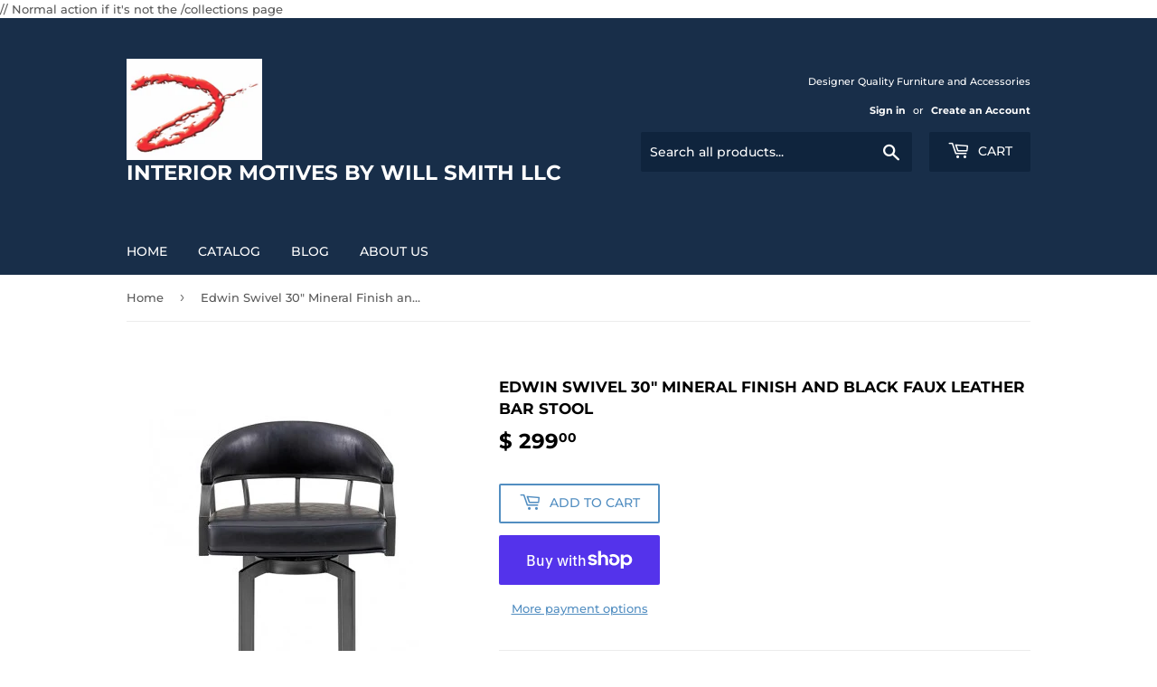

--- FILE ---
content_type: text/html; charset=utf-8
request_url: https://interiormotivesfurniture.com/products/edwin-swivel-30-mineral-finish-and-black-faux-leather-bar-stool
body_size: 23816
content:
<!doctype html>
<html class="no-touch no-js">
<head>


  // Normal action if it's not the /collections page


  <script>(function(H){H.className=H.className.replace(/\bno-js\b/,'js')})(document.documentElement)</script>
  <!-- Basic page needs ================================================== -->
  <meta charset="utf-8">
  <meta http-equiv="X-UA-Compatible" content="IE=edge,chrome=1">

  
  <link rel="shortcut icon" href="//interiormotivesfurniture.com/cdn/shop/files/Screen_Shot_2021-10-12_at_1.27.06_PM_32x32.png?v=1634059730" type="image/png" />
  

  <!-- Title and description ================================================== -->
  <title>
  Edwin Swivel 30&quot; Mineral Finish and Black Faux Leather Bar Stool &ndash; Interior Motives by Will Smith LLC
  </title>

  
    <meta name="description" content="Highly recommended for any commercial setting such as offices, schools, restaurants, training centers, and reception area. The soft faux leather upholstery allows easy clean up and swivels for optimal convenience. The Edwin stool is available in choice of counter (26 inches) or bar (30 inches) height and features a met">
  

  <!-- Product meta ================================================== -->
  <!-- /snippets/social-meta-tags.liquid -->




<meta property="og:site_name" content="Interior Motives by Will Smith LLC">
<meta property="og:url" content="https://interiormotivesfurniture.com/products/edwin-swivel-30-mineral-finish-and-black-faux-leather-bar-stool">
<meta property="og:title" content="Edwin Swivel 30" Mineral Finish and Black Faux Leather Bar Stool">
<meta property="og:type" content="product">
<meta property="og:description" content="Highly recommended for any commercial setting such as offices, schools, restaurants, training centers, and reception area. The soft faux leather upholstery allows easy clean up and swivels for optimal convenience. The Edwin stool is available in choice of counter (26 inches) or bar (30 inches) height and features a met">

  <meta property="og:price:amount" content="299.00">
  <meta property="og:price:currency" content="USD">

<meta property="og:image" content="http://interiormotivesfurniture.com/cdn/shop/products/ScreenShot2020-12-07at10.44.10AM_72b5c289-9c22-42d1-b8a7-6ed8cf0b73e9_1200x1200.png?v=1607430136"><meta property="og:image" content="http://interiormotivesfurniture.com/cdn/shop/products/ScreenShot2020-12-07at10.44.00AM_dac1ae54-095e-4d29-a5c2-e7e2eab5a194_1200x1200.png?v=1607430136"><meta property="og:image" content="http://interiormotivesfurniture.com/cdn/shop/products/ScreenShot2020-12-07at10.44.21AM_9999978e-6f4c-47d8-81c0-3450ac5da383_1200x1200.png?v=1607379173">
<meta property="og:image:secure_url" content="https://interiormotivesfurniture.com/cdn/shop/products/ScreenShot2020-12-07at10.44.10AM_72b5c289-9c22-42d1-b8a7-6ed8cf0b73e9_1200x1200.png?v=1607430136"><meta property="og:image:secure_url" content="https://interiormotivesfurniture.com/cdn/shop/products/ScreenShot2020-12-07at10.44.00AM_dac1ae54-095e-4d29-a5c2-e7e2eab5a194_1200x1200.png?v=1607430136"><meta property="og:image:secure_url" content="https://interiormotivesfurniture.com/cdn/shop/products/ScreenShot2020-12-07at10.44.21AM_9999978e-6f4c-47d8-81c0-3450ac5da383_1200x1200.png?v=1607379173">


<meta name="twitter:card" content="summary_large_image">
<meta name="twitter:title" content="Edwin Swivel 30" Mineral Finish and Black Faux Leather Bar Stool">
<meta name="twitter:description" content="Highly recommended for any commercial setting such as offices, schools, restaurants, training centers, and reception area. The soft faux leather upholstery allows easy clean up and swivels for optimal convenience. The Edwin stool is available in choice of counter (26 inches) or bar (30 inches) height and features a met">


  <!-- Helpers ================================================== -->
  <link rel="canonical" href="https://interiormotivesfurniture.com/products/edwin-swivel-30-mineral-finish-and-black-faux-leather-bar-stool">
  <meta name="viewport" content="width=device-width,initial-scale=1">

  <!-- CSS ================================================== -->
  <link href="//interiormotivesfurniture.com/cdn/shop/t/10/assets/theme.scss.css?v=31099817199941644691766005428" rel="stylesheet" type="text/css" media="all" />

  <!-- Header hook for plugins ================================================== -->
  <script>window.performance && window.performance.mark && window.performance.mark('shopify.content_for_header.start');</script><meta name="facebook-domain-verification" content="vps6yobpcyqsw0ias29uv9rwjp6m2p">
<meta id="shopify-digital-wallet" name="shopify-digital-wallet" content="/6790923/digital_wallets/dialog">
<meta name="shopify-checkout-api-token" content="23b653c2ae2a350a7aec75bcd7fb128c">
<meta id="in-context-paypal-metadata" data-shop-id="6790923" data-venmo-supported="false" data-environment="production" data-locale="en_US" data-paypal-v4="true" data-currency="USD">
<link rel="alternate" type="application/json+oembed" href="https://interiormotivesfurniture.com/products/edwin-swivel-30-mineral-finish-and-black-faux-leather-bar-stool.oembed">
<script async="async" src="/checkouts/internal/preloads.js?locale=en-US"></script>
<link rel="preconnect" href="https://shop.app" crossorigin="anonymous">
<script async="async" src="https://shop.app/checkouts/internal/preloads.js?locale=en-US&shop_id=6790923" crossorigin="anonymous"></script>
<script id="shopify-features" type="application/json">{"accessToken":"23b653c2ae2a350a7aec75bcd7fb128c","betas":["rich-media-storefront-analytics"],"domain":"interiormotivesfurniture.com","predictiveSearch":true,"shopId":6790923,"locale":"en"}</script>
<script>var Shopify = Shopify || {};
Shopify.shop = "interior-motives-by-will-smith-llc.myshopify.com";
Shopify.locale = "en";
Shopify.currency = {"active":"USD","rate":"1.0"};
Shopify.country = "US";
Shopify.theme = {"name":"Supply with Installments message","id":122042384432,"schema_name":"Supply","schema_version":"8.0.0","theme_store_id":679,"role":"main"};
Shopify.theme.handle = "null";
Shopify.theme.style = {"id":null,"handle":null};
Shopify.cdnHost = "interiormotivesfurniture.com/cdn";
Shopify.routes = Shopify.routes || {};
Shopify.routes.root = "/";</script>
<script type="module">!function(o){(o.Shopify=o.Shopify||{}).modules=!0}(window);</script>
<script>!function(o){function n(){var o=[];function n(){o.push(Array.prototype.slice.apply(arguments))}return n.q=o,n}var t=o.Shopify=o.Shopify||{};t.loadFeatures=n(),t.autoloadFeatures=n()}(window);</script>
<script>
  window.ShopifyPay = window.ShopifyPay || {};
  window.ShopifyPay.apiHost = "shop.app\/pay";
  window.ShopifyPay.redirectState = null;
</script>
<script id="shop-js-analytics" type="application/json">{"pageType":"product"}</script>
<script defer="defer" async type="module" src="//interiormotivesfurniture.com/cdn/shopifycloud/shop-js/modules/v2/client.init-shop-cart-sync_IZsNAliE.en.esm.js"></script>
<script defer="defer" async type="module" src="//interiormotivesfurniture.com/cdn/shopifycloud/shop-js/modules/v2/chunk.common_0OUaOowp.esm.js"></script>
<script type="module">
  await import("//interiormotivesfurniture.com/cdn/shopifycloud/shop-js/modules/v2/client.init-shop-cart-sync_IZsNAliE.en.esm.js");
await import("//interiormotivesfurniture.com/cdn/shopifycloud/shop-js/modules/v2/chunk.common_0OUaOowp.esm.js");

  window.Shopify.SignInWithShop?.initShopCartSync?.({"fedCMEnabled":true,"windoidEnabled":true});

</script>
<script defer="defer" async type="module" src="//interiormotivesfurniture.com/cdn/shopifycloud/shop-js/modules/v2/client.payment-terms_CNlwjfZz.en.esm.js"></script>
<script defer="defer" async type="module" src="//interiormotivesfurniture.com/cdn/shopifycloud/shop-js/modules/v2/chunk.common_0OUaOowp.esm.js"></script>
<script defer="defer" async type="module" src="//interiormotivesfurniture.com/cdn/shopifycloud/shop-js/modules/v2/chunk.modal_CGo_dVj3.esm.js"></script>
<script type="module">
  await import("//interiormotivesfurniture.com/cdn/shopifycloud/shop-js/modules/v2/client.payment-terms_CNlwjfZz.en.esm.js");
await import("//interiormotivesfurniture.com/cdn/shopifycloud/shop-js/modules/v2/chunk.common_0OUaOowp.esm.js");
await import("//interiormotivesfurniture.com/cdn/shopifycloud/shop-js/modules/v2/chunk.modal_CGo_dVj3.esm.js");

  
</script>
<script>
  window.Shopify = window.Shopify || {};
  if (!window.Shopify.featureAssets) window.Shopify.featureAssets = {};
  window.Shopify.featureAssets['shop-js'] = {"shop-cart-sync":["modules/v2/client.shop-cart-sync_DLOhI_0X.en.esm.js","modules/v2/chunk.common_0OUaOowp.esm.js"],"init-fed-cm":["modules/v2/client.init-fed-cm_C6YtU0w6.en.esm.js","modules/v2/chunk.common_0OUaOowp.esm.js"],"shop-button":["modules/v2/client.shop-button_BCMx7GTG.en.esm.js","modules/v2/chunk.common_0OUaOowp.esm.js"],"shop-cash-offers":["modules/v2/client.shop-cash-offers_BT26qb5j.en.esm.js","modules/v2/chunk.common_0OUaOowp.esm.js","modules/v2/chunk.modal_CGo_dVj3.esm.js"],"init-windoid":["modules/v2/client.init-windoid_B9PkRMql.en.esm.js","modules/v2/chunk.common_0OUaOowp.esm.js"],"init-shop-email-lookup-coordinator":["modules/v2/client.init-shop-email-lookup-coordinator_DZkqjsbU.en.esm.js","modules/v2/chunk.common_0OUaOowp.esm.js"],"shop-toast-manager":["modules/v2/client.shop-toast-manager_Di2EnuM7.en.esm.js","modules/v2/chunk.common_0OUaOowp.esm.js"],"shop-login-button":["modules/v2/client.shop-login-button_BtqW_SIO.en.esm.js","modules/v2/chunk.common_0OUaOowp.esm.js","modules/v2/chunk.modal_CGo_dVj3.esm.js"],"avatar":["modules/v2/client.avatar_BTnouDA3.en.esm.js"],"pay-button":["modules/v2/client.pay-button_CWa-C9R1.en.esm.js","modules/v2/chunk.common_0OUaOowp.esm.js"],"init-shop-cart-sync":["modules/v2/client.init-shop-cart-sync_IZsNAliE.en.esm.js","modules/v2/chunk.common_0OUaOowp.esm.js"],"init-customer-accounts":["modules/v2/client.init-customer-accounts_DenGwJTU.en.esm.js","modules/v2/client.shop-login-button_BtqW_SIO.en.esm.js","modules/v2/chunk.common_0OUaOowp.esm.js","modules/v2/chunk.modal_CGo_dVj3.esm.js"],"init-shop-for-new-customer-accounts":["modules/v2/client.init-shop-for-new-customer-accounts_JdHXxpS9.en.esm.js","modules/v2/client.shop-login-button_BtqW_SIO.en.esm.js","modules/v2/chunk.common_0OUaOowp.esm.js","modules/v2/chunk.modal_CGo_dVj3.esm.js"],"init-customer-accounts-sign-up":["modules/v2/client.init-customer-accounts-sign-up_D6__K_p8.en.esm.js","modules/v2/client.shop-login-button_BtqW_SIO.en.esm.js","modules/v2/chunk.common_0OUaOowp.esm.js","modules/v2/chunk.modal_CGo_dVj3.esm.js"],"checkout-modal":["modules/v2/client.checkout-modal_C_ZQDY6s.en.esm.js","modules/v2/chunk.common_0OUaOowp.esm.js","modules/v2/chunk.modal_CGo_dVj3.esm.js"],"shop-follow-button":["modules/v2/client.shop-follow-button_XetIsj8l.en.esm.js","modules/v2/chunk.common_0OUaOowp.esm.js","modules/v2/chunk.modal_CGo_dVj3.esm.js"],"lead-capture":["modules/v2/client.lead-capture_DvA72MRN.en.esm.js","modules/v2/chunk.common_0OUaOowp.esm.js","modules/v2/chunk.modal_CGo_dVj3.esm.js"],"shop-login":["modules/v2/client.shop-login_ClXNxyh6.en.esm.js","modules/v2/chunk.common_0OUaOowp.esm.js","modules/v2/chunk.modal_CGo_dVj3.esm.js"],"payment-terms":["modules/v2/client.payment-terms_CNlwjfZz.en.esm.js","modules/v2/chunk.common_0OUaOowp.esm.js","modules/v2/chunk.modal_CGo_dVj3.esm.js"]};
</script>
<script id="__st">var __st={"a":6790923,"offset":-18000,"reqid":"61a832be-a1c1-4b53-8d30-e7d2c73970ce-1768452689","pageurl":"interiormotivesfurniture.com\/products\/edwin-swivel-30-mineral-finish-and-black-faux-leather-bar-stool","u":"948d0769ee7d","p":"product","rtyp":"product","rid":4723234766896};</script>
<script>window.ShopifyPaypalV4VisibilityTracking = true;</script>
<script id="captcha-bootstrap">!function(){'use strict';const t='contact',e='account',n='new_comment',o=[[t,t],['blogs',n],['comments',n],[t,'customer']],c=[[e,'customer_login'],[e,'guest_login'],[e,'recover_customer_password'],[e,'create_customer']],r=t=>t.map((([t,e])=>`form[action*='/${t}']:not([data-nocaptcha='true']) input[name='form_type'][value='${e}']`)).join(','),a=t=>()=>t?[...document.querySelectorAll(t)].map((t=>t.form)):[];function s(){const t=[...o],e=r(t);return a(e)}const i='password',u='form_key',d=['recaptcha-v3-token','g-recaptcha-response','h-captcha-response',i],f=()=>{try{return window.sessionStorage}catch{return}},m='__shopify_v',_=t=>t.elements[u];function p(t,e,n=!1){try{const o=window.sessionStorage,c=JSON.parse(o.getItem(e)),{data:r}=function(t){const{data:e,action:n}=t;return t[m]||n?{data:e,action:n}:{data:t,action:n}}(c);for(const[e,n]of Object.entries(r))t.elements[e]&&(t.elements[e].value=n);n&&o.removeItem(e)}catch(o){console.error('form repopulation failed',{error:o})}}const l='form_type',E='cptcha';function T(t){t.dataset[E]=!0}const w=window,h=w.document,L='Shopify',v='ce_forms',y='captcha';let A=!1;((t,e)=>{const n=(g='f06e6c50-85a8-45c8-87d0-21a2b65856fe',I='https://cdn.shopify.com/shopifycloud/storefront-forms-hcaptcha/ce_storefront_forms_captcha_hcaptcha.v1.5.2.iife.js',D={infoText:'Protected by hCaptcha',privacyText:'Privacy',termsText:'Terms'},(t,e,n)=>{const o=w[L][v],c=o.bindForm;if(c)return c(t,g,e,D).then(n);var r;o.q.push([[t,g,e,D],n]),r=I,A||(h.body.append(Object.assign(h.createElement('script'),{id:'captcha-provider',async:!0,src:r})),A=!0)});var g,I,D;w[L]=w[L]||{},w[L][v]=w[L][v]||{},w[L][v].q=[],w[L][y]=w[L][y]||{},w[L][y].protect=function(t,e){n(t,void 0,e),T(t)},Object.freeze(w[L][y]),function(t,e,n,w,h,L){const[v,y,A,g]=function(t,e,n){const i=e?o:[],u=t?c:[],d=[...i,...u],f=r(d),m=r(i),_=r(d.filter((([t,e])=>n.includes(e))));return[a(f),a(m),a(_),s()]}(w,h,L),I=t=>{const e=t.target;return e instanceof HTMLFormElement?e:e&&e.form},D=t=>v().includes(t);t.addEventListener('submit',(t=>{const e=I(t);if(!e)return;const n=D(e)&&!e.dataset.hcaptchaBound&&!e.dataset.recaptchaBound,o=_(e),c=g().includes(e)&&(!o||!o.value);(n||c)&&t.preventDefault(),c&&!n&&(function(t){try{if(!f())return;!function(t){const e=f();if(!e)return;const n=_(t);if(!n)return;const o=n.value;o&&e.removeItem(o)}(t);const e=Array.from(Array(32),(()=>Math.random().toString(36)[2])).join('');!function(t,e){_(t)||t.append(Object.assign(document.createElement('input'),{type:'hidden',name:u})),t.elements[u].value=e}(t,e),function(t,e){const n=f();if(!n)return;const o=[...t.querySelectorAll(`input[type='${i}']`)].map((({name:t})=>t)),c=[...d,...o],r={};for(const[a,s]of new FormData(t).entries())c.includes(a)||(r[a]=s);n.setItem(e,JSON.stringify({[m]:1,action:t.action,data:r}))}(t,e)}catch(e){console.error('failed to persist form',e)}}(e),e.submit())}));const S=(t,e)=>{t&&!t.dataset[E]&&(n(t,e.some((e=>e===t))),T(t))};for(const o of['focusin','change'])t.addEventListener(o,(t=>{const e=I(t);D(e)&&S(e,y())}));const B=e.get('form_key'),M=e.get(l),P=B&&M;t.addEventListener('DOMContentLoaded',(()=>{const t=y();if(P)for(const e of t)e.elements[l].value===M&&p(e,B);[...new Set([...A(),...v().filter((t=>'true'===t.dataset.shopifyCaptcha))])].forEach((e=>S(e,t)))}))}(h,new URLSearchParams(w.location.search),n,t,e,['guest_login'])})(!0,!0)}();</script>
<script integrity="sha256-4kQ18oKyAcykRKYeNunJcIwy7WH5gtpwJnB7kiuLZ1E=" data-source-attribution="shopify.loadfeatures" defer="defer" src="//interiormotivesfurniture.com/cdn/shopifycloud/storefront/assets/storefront/load_feature-a0a9edcb.js" crossorigin="anonymous"></script>
<script crossorigin="anonymous" defer="defer" src="//interiormotivesfurniture.com/cdn/shopifycloud/storefront/assets/shopify_pay/storefront-65b4c6d7.js?v=20250812"></script>
<script data-source-attribution="shopify.dynamic_checkout.dynamic.init">var Shopify=Shopify||{};Shopify.PaymentButton=Shopify.PaymentButton||{isStorefrontPortableWallets:!0,init:function(){window.Shopify.PaymentButton.init=function(){};var t=document.createElement("script");t.src="https://interiormotivesfurniture.com/cdn/shopifycloud/portable-wallets/latest/portable-wallets.en.js",t.type="module",document.head.appendChild(t)}};
</script>
<script data-source-attribution="shopify.dynamic_checkout.buyer_consent">
  function portableWalletsHideBuyerConsent(e){var t=document.getElementById("shopify-buyer-consent"),n=document.getElementById("shopify-subscription-policy-button");t&&n&&(t.classList.add("hidden"),t.setAttribute("aria-hidden","true"),n.removeEventListener("click",e))}function portableWalletsShowBuyerConsent(e){var t=document.getElementById("shopify-buyer-consent"),n=document.getElementById("shopify-subscription-policy-button");t&&n&&(t.classList.remove("hidden"),t.removeAttribute("aria-hidden"),n.addEventListener("click",e))}window.Shopify?.PaymentButton&&(window.Shopify.PaymentButton.hideBuyerConsent=portableWalletsHideBuyerConsent,window.Shopify.PaymentButton.showBuyerConsent=portableWalletsShowBuyerConsent);
</script>
<script>
  function portableWalletsCleanup(e){e&&e.src&&console.error("Failed to load portable wallets script "+e.src);var t=document.querySelectorAll("shopify-accelerated-checkout .shopify-payment-button__skeleton, shopify-accelerated-checkout-cart .wallet-cart-button__skeleton"),e=document.getElementById("shopify-buyer-consent");for(let e=0;e<t.length;e++)t[e].remove();e&&e.remove()}function portableWalletsNotLoadedAsModule(e){e instanceof ErrorEvent&&"string"==typeof e.message&&e.message.includes("import.meta")&&"string"==typeof e.filename&&e.filename.includes("portable-wallets")&&(window.removeEventListener("error",portableWalletsNotLoadedAsModule),window.Shopify.PaymentButton.failedToLoad=e,"loading"===document.readyState?document.addEventListener("DOMContentLoaded",window.Shopify.PaymentButton.init):window.Shopify.PaymentButton.init())}window.addEventListener("error",portableWalletsNotLoadedAsModule);
</script>

<script type="module" src="https://interiormotivesfurniture.com/cdn/shopifycloud/portable-wallets/latest/portable-wallets.en.js" onError="portableWalletsCleanup(this)" crossorigin="anonymous"></script>
<script nomodule>
  document.addEventListener("DOMContentLoaded", portableWalletsCleanup);
</script>

<link id="shopify-accelerated-checkout-styles" rel="stylesheet" media="screen" href="https://interiormotivesfurniture.com/cdn/shopifycloud/portable-wallets/latest/accelerated-checkout-backwards-compat.css" crossorigin="anonymous">
<style id="shopify-accelerated-checkout-cart">
        #shopify-buyer-consent {
  margin-top: 1em;
  display: inline-block;
  width: 100%;
}

#shopify-buyer-consent.hidden {
  display: none;
}

#shopify-subscription-policy-button {
  background: none;
  border: none;
  padding: 0;
  text-decoration: underline;
  font-size: inherit;
  cursor: pointer;
}

#shopify-subscription-policy-button::before {
  box-shadow: none;
}

      </style>

<script>window.performance && window.performance.mark && window.performance.mark('shopify.content_for_header.end');</script>

  
  

  <script src="//interiormotivesfurniture.com/cdn/shop/t/10/assets/jquery-2.2.3.min.js?v=58211863146907186831646751848" type="text/javascript"></script>

  <script src="//interiormotivesfurniture.com/cdn/shop/t/10/assets/lazysizes.min.js?v=8147953233334221341646751848" async="async"></script>
  <script src="//interiormotivesfurniture.com/cdn/shop/t/10/assets/vendor.js?v=106177282645720727331646751851" defer="defer"></script>
  <script src="//interiormotivesfurniture.com/cdn/shop/t/10/assets/theme.js?v=44202447189188672501646751861" defer="defer"></script>

<meta name="google-site-verification" content="7tdHF4BbQmxD1wW0tpS-j1vtN8oRrnV1l5mm-99rxPA" />

<link href="https://monorail-edge.shopifysvc.com" rel="dns-prefetch">
<script>(function(){if ("sendBeacon" in navigator && "performance" in window) {try {var session_token_from_headers = performance.getEntriesByType('navigation')[0].serverTiming.find(x => x.name == '_s').description;} catch {var session_token_from_headers = undefined;}var session_cookie_matches = document.cookie.match(/_shopify_s=([^;]*)/);var session_token_from_cookie = session_cookie_matches && session_cookie_matches.length === 2 ? session_cookie_matches[1] : "";var session_token = session_token_from_headers || session_token_from_cookie || "";function handle_abandonment_event(e) {var entries = performance.getEntries().filter(function(entry) {return /monorail-edge.shopifysvc.com/.test(entry.name);});if (!window.abandonment_tracked && entries.length === 0) {window.abandonment_tracked = true;var currentMs = Date.now();var navigation_start = performance.timing.navigationStart;var payload = {shop_id: 6790923,url: window.location.href,navigation_start,duration: currentMs - navigation_start,session_token,page_type: "product"};window.navigator.sendBeacon("https://monorail-edge.shopifysvc.com/v1/produce", JSON.stringify({schema_id: "online_store_buyer_site_abandonment/1.1",payload: payload,metadata: {event_created_at_ms: currentMs,event_sent_at_ms: currentMs}}));}}window.addEventListener('pagehide', handle_abandonment_event);}}());</script>
<script id="web-pixels-manager-setup">(function e(e,d,r,n,o){if(void 0===o&&(o={}),!Boolean(null===(a=null===(i=window.Shopify)||void 0===i?void 0:i.analytics)||void 0===a?void 0:a.replayQueue)){var i,a;window.Shopify=window.Shopify||{};var t=window.Shopify;t.analytics=t.analytics||{};var s=t.analytics;s.replayQueue=[],s.publish=function(e,d,r){return s.replayQueue.push([e,d,r]),!0};try{self.performance.mark("wpm:start")}catch(e){}var l=function(){var e={modern:/Edge?\/(1{2}[4-9]|1[2-9]\d|[2-9]\d{2}|\d{4,})\.\d+(\.\d+|)|Firefox\/(1{2}[4-9]|1[2-9]\d|[2-9]\d{2}|\d{4,})\.\d+(\.\d+|)|Chrom(ium|e)\/(9{2}|\d{3,})\.\d+(\.\d+|)|(Maci|X1{2}).+ Version\/(15\.\d+|(1[6-9]|[2-9]\d|\d{3,})\.\d+)([,.]\d+|)( \(\w+\)|)( Mobile\/\w+|) Safari\/|Chrome.+OPR\/(9{2}|\d{3,})\.\d+\.\d+|(CPU[ +]OS|iPhone[ +]OS|CPU[ +]iPhone|CPU IPhone OS|CPU iPad OS)[ +]+(15[._]\d+|(1[6-9]|[2-9]\d|\d{3,})[._]\d+)([._]\d+|)|Android:?[ /-](13[3-9]|1[4-9]\d|[2-9]\d{2}|\d{4,})(\.\d+|)(\.\d+|)|Android.+Firefox\/(13[5-9]|1[4-9]\d|[2-9]\d{2}|\d{4,})\.\d+(\.\d+|)|Android.+Chrom(ium|e)\/(13[3-9]|1[4-9]\d|[2-9]\d{2}|\d{4,})\.\d+(\.\d+|)|SamsungBrowser\/([2-9]\d|\d{3,})\.\d+/,legacy:/Edge?\/(1[6-9]|[2-9]\d|\d{3,})\.\d+(\.\d+|)|Firefox\/(5[4-9]|[6-9]\d|\d{3,})\.\d+(\.\d+|)|Chrom(ium|e)\/(5[1-9]|[6-9]\d|\d{3,})\.\d+(\.\d+|)([\d.]+$|.*Safari\/(?![\d.]+ Edge\/[\d.]+$))|(Maci|X1{2}).+ Version\/(10\.\d+|(1[1-9]|[2-9]\d|\d{3,})\.\d+)([,.]\d+|)( \(\w+\)|)( Mobile\/\w+|) Safari\/|Chrome.+OPR\/(3[89]|[4-9]\d|\d{3,})\.\d+\.\d+|(CPU[ +]OS|iPhone[ +]OS|CPU[ +]iPhone|CPU IPhone OS|CPU iPad OS)[ +]+(10[._]\d+|(1[1-9]|[2-9]\d|\d{3,})[._]\d+)([._]\d+|)|Android:?[ /-](13[3-9]|1[4-9]\d|[2-9]\d{2}|\d{4,})(\.\d+|)(\.\d+|)|Mobile Safari.+OPR\/([89]\d|\d{3,})\.\d+\.\d+|Android.+Firefox\/(13[5-9]|1[4-9]\d|[2-9]\d{2}|\d{4,})\.\d+(\.\d+|)|Android.+Chrom(ium|e)\/(13[3-9]|1[4-9]\d|[2-9]\d{2}|\d{4,})\.\d+(\.\d+|)|Android.+(UC? ?Browser|UCWEB|U3)[ /]?(15\.([5-9]|\d{2,})|(1[6-9]|[2-9]\d|\d{3,})\.\d+)\.\d+|SamsungBrowser\/(5\.\d+|([6-9]|\d{2,})\.\d+)|Android.+MQ{2}Browser\/(14(\.(9|\d{2,})|)|(1[5-9]|[2-9]\d|\d{3,})(\.\d+|))(\.\d+|)|K[Aa][Ii]OS\/(3\.\d+|([4-9]|\d{2,})\.\d+)(\.\d+|)/},d=e.modern,r=e.legacy,n=navigator.userAgent;return n.match(d)?"modern":n.match(r)?"legacy":"unknown"}(),u="modern"===l?"modern":"legacy",c=(null!=n?n:{modern:"",legacy:""})[u],f=function(e){return[e.baseUrl,"/wpm","/b",e.hashVersion,"modern"===e.buildTarget?"m":"l",".js"].join("")}({baseUrl:d,hashVersion:r,buildTarget:u}),m=function(e){var d=e.version,r=e.bundleTarget,n=e.surface,o=e.pageUrl,i=e.monorailEndpoint;return{emit:function(e){var a=e.status,t=e.errorMsg,s=(new Date).getTime(),l=JSON.stringify({metadata:{event_sent_at_ms:s},events:[{schema_id:"web_pixels_manager_load/3.1",payload:{version:d,bundle_target:r,page_url:o,status:a,surface:n,error_msg:t},metadata:{event_created_at_ms:s}}]});if(!i)return console&&console.warn&&console.warn("[Web Pixels Manager] No Monorail endpoint provided, skipping logging."),!1;try{return self.navigator.sendBeacon.bind(self.navigator)(i,l)}catch(e){}var u=new XMLHttpRequest;try{return u.open("POST",i,!0),u.setRequestHeader("Content-Type","text/plain"),u.send(l),!0}catch(e){return console&&console.warn&&console.warn("[Web Pixels Manager] Got an unhandled error while logging to Monorail."),!1}}}}({version:r,bundleTarget:l,surface:e.surface,pageUrl:self.location.href,monorailEndpoint:e.monorailEndpoint});try{o.browserTarget=l,function(e){var d=e.src,r=e.async,n=void 0===r||r,o=e.onload,i=e.onerror,a=e.sri,t=e.scriptDataAttributes,s=void 0===t?{}:t,l=document.createElement("script"),u=document.querySelector("head"),c=document.querySelector("body");if(l.async=n,l.src=d,a&&(l.integrity=a,l.crossOrigin="anonymous"),s)for(var f in s)if(Object.prototype.hasOwnProperty.call(s,f))try{l.dataset[f]=s[f]}catch(e){}if(o&&l.addEventListener("load",o),i&&l.addEventListener("error",i),u)u.appendChild(l);else{if(!c)throw new Error("Did not find a head or body element to append the script");c.appendChild(l)}}({src:f,async:!0,onload:function(){if(!function(){var e,d;return Boolean(null===(d=null===(e=window.Shopify)||void 0===e?void 0:e.analytics)||void 0===d?void 0:d.initialized)}()){var d=window.webPixelsManager.init(e)||void 0;if(d){var r=window.Shopify.analytics;r.replayQueue.forEach((function(e){var r=e[0],n=e[1],o=e[2];d.publishCustomEvent(r,n,o)})),r.replayQueue=[],r.publish=d.publishCustomEvent,r.visitor=d.visitor,r.initialized=!0}}},onerror:function(){return m.emit({status:"failed",errorMsg:"".concat(f," has failed to load")})},sri:function(e){var d=/^sha384-[A-Za-z0-9+/=]+$/;return"string"==typeof e&&d.test(e)}(c)?c:"",scriptDataAttributes:o}),m.emit({status:"loading"})}catch(e){m.emit({status:"failed",errorMsg:(null==e?void 0:e.message)||"Unknown error"})}}})({shopId: 6790923,storefrontBaseUrl: "https://interiormotivesfurniture.com",extensionsBaseUrl: "https://extensions.shopifycdn.com/cdn/shopifycloud/web-pixels-manager",monorailEndpoint: "https://monorail-edge.shopifysvc.com/unstable/produce_batch",surface: "storefront-renderer",enabledBetaFlags: ["2dca8a86"],webPixelsConfigList: [{"id":"726139181","configuration":"{\"config\":\"{\\\"pixel_id\\\":\\\"G-CE071PN3WV\\\",\\\"gtag_events\\\":[{\\\"type\\\":\\\"purchase\\\",\\\"action_label\\\":\\\"G-CE071PN3WV\\\"},{\\\"type\\\":\\\"page_view\\\",\\\"action_label\\\":\\\"G-CE071PN3WV\\\"},{\\\"type\\\":\\\"view_item\\\",\\\"action_label\\\":\\\"G-CE071PN3WV\\\"},{\\\"type\\\":\\\"search\\\",\\\"action_label\\\":\\\"G-CE071PN3WV\\\"},{\\\"type\\\":\\\"add_to_cart\\\",\\\"action_label\\\":\\\"G-CE071PN3WV\\\"},{\\\"type\\\":\\\"begin_checkout\\\",\\\"action_label\\\":\\\"G-CE071PN3WV\\\"},{\\\"type\\\":\\\"add_payment_info\\\",\\\"action_label\\\":\\\"G-CE071PN3WV\\\"}],\\\"enable_monitoring_mode\\\":false}\"}","eventPayloadVersion":"v1","runtimeContext":"OPEN","scriptVersion":"b2a88bafab3e21179ed38636efcd8a93","type":"APP","apiClientId":1780363,"privacyPurposes":[],"dataSharingAdjustments":{"protectedCustomerApprovalScopes":["read_customer_address","read_customer_email","read_customer_name","read_customer_personal_data","read_customer_phone"]}},{"id":"222822701","configuration":"{\"tagID\":\"2614139791913\"}","eventPayloadVersion":"v1","runtimeContext":"STRICT","scriptVersion":"18031546ee651571ed29edbe71a3550b","type":"APP","apiClientId":3009811,"privacyPurposes":["ANALYTICS","MARKETING","SALE_OF_DATA"],"dataSharingAdjustments":{"protectedCustomerApprovalScopes":["read_customer_address","read_customer_email","read_customer_name","read_customer_personal_data","read_customer_phone"]}},{"id":"shopify-app-pixel","configuration":"{}","eventPayloadVersion":"v1","runtimeContext":"STRICT","scriptVersion":"0450","apiClientId":"shopify-pixel","type":"APP","privacyPurposes":["ANALYTICS","MARKETING"]},{"id":"shopify-custom-pixel","eventPayloadVersion":"v1","runtimeContext":"LAX","scriptVersion":"0450","apiClientId":"shopify-pixel","type":"CUSTOM","privacyPurposes":["ANALYTICS","MARKETING"]}],isMerchantRequest: false,initData: {"shop":{"name":"Interior Motives by Will Smith LLC","paymentSettings":{"currencyCode":"USD"},"myshopifyDomain":"interior-motives-by-will-smith-llc.myshopify.com","countryCode":"US","storefrontUrl":"https:\/\/interiormotivesfurniture.com"},"customer":null,"cart":null,"checkout":null,"productVariants":[{"price":{"amount":299.0,"currencyCode":"USD"},"product":{"title":"Edwin Swivel 30\" Mineral Finish and Black Faux Leather Bar Stool","vendor":"Armen Living","id":"4723234766896","untranslatedTitle":"Edwin Swivel 30\" Mineral Finish and Black Faux Leather Bar Stool","url":"\/products\/edwin-swivel-30-mineral-finish-and-black-faux-leather-bar-stool","type":"Furniture Barstool"},"id":"32571821752368","image":{"src":"\/\/interiormotivesfurniture.com\/cdn\/shop\/products\/ScreenShot2020-12-07at10.44.10AM_72b5c289-9c22-42d1-b8a7-6ed8cf0b73e9.png?v=1607430136"},"sku":"LCEDBAMFVB30","title":"Default Title","untranslatedTitle":"Default Title"}],"purchasingCompany":null},},"https://interiormotivesfurniture.com/cdn","7cecd0b6w90c54c6cpe92089d5m57a67346",{"modern":"","legacy":""},{"shopId":"6790923","storefrontBaseUrl":"https:\/\/interiormotivesfurniture.com","extensionBaseUrl":"https:\/\/extensions.shopifycdn.com\/cdn\/shopifycloud\/web-pixels-manager","surface":"storefront-renderer","enabledBetaFlags":"[\"2dca8a86\"]","isMerchantRequest":"false","hashVersion":"7cecd0b6w90c54c6cpe92089d5m57a67346","publish":"custom","events":"[[\"page_viewed\",{}],[\"product_viewed\",{\"productVariant\":{\"price\":{\"amount\":299.0,\"currencyCode\":\"USD\"},\"product\":{\"title\":\"Edwin Swivel 30\\\" Mineral Finish and Black Faux Leather Bar Stool\",\"vendor\":\"Armen Living\",\"id\":\"4723234766896\",\"untranslatedTitle\":\"Edwin Swivel 30\\\" Mineral Finish and Black Faux Leather Bar Stool\",\"url\":\"\/products\/edwin-swivel-30-mineral-finish-and-black-faux-leather-bar-stool\",\"type\":\"Furniture Barstool\"},\"id\":\"32571821752368\",\"image\":{\"src\":\"\/\/interiormotivesfurniture.com\/cdn\/shop\/products\/ScreenShot2020-12-07at10.44.10AM_72b5c289-9c22-42d1-b8a7-6ed8cf0b73e9.png?v=1607430136\"},\"sku\":\"LCEDBAMFVB30\",\"title\":\"Default Title\",\"untranslatedTitle\":\"Default Title\"}}]]"});</script><script>
  window.ShopifyAnalytics = window.ShopifyAnalytics || {};
  window.ShopifyAnalytics.meta = window.ShopifyAnalytics.meta || {};
  window.ShopifyAnalytics.meta.currency = 'USD';
  var meta = {"product":{"id":4723234766896,"gid":"gid:\/\/shopify\/Product\/4723234766896","vendor":"Armen Living","type":"Furniture Barstool","handle":"edwin-swivel-30-mineral-finish-and-black-faux-leather-bar-stool","variants":[{"id":32571821752368,"price":29900,"name":"Edwin Swivel 30\" Mineral Finish and Black Faux Leather Bar Stool","public_title":null,"sku":"LCEDBAMFVB30"}],"remote":false},"page":{"pageType":"product","resourceType":"product","resourceId":4723234766896,"requestId":"61a832be-a1c1-4b53-8d30-e7d2c73970ce-1768452689"}};
  for (var attr in meta) {
    window.ShopifyAnalytics.meta[attr] = meta[attr];
  }
</script>
<script class="analytics">
  (function () {
    var customDocumentWrite = function(content) {
      var jquery = null;

      if (window.jQuery) {
        jquery = window.jQuery;
      } else if (window.Checkout && window.Checkout.$) {
        jquery = window.Checkout.$;
      }

      if (jquery) {
        jquery('body').append(content);
      }
    };

    var hasLoggedConversion = function(token) {
      if (token) {
        return document.cookie.indexOf('loggedConversion=' + token) !== -1;
      }
      return false;
    }

    var setCookieIfConversion = function(token) {
      if (token) {
        var twoMonthsFromNow = new Date(Date.now());
        twoMonthsFromNow.setMonth(twoMonthsFromNow.getMonth() + 2);

        document.cookie = 'loggedConversion=' + token + '; expires=' + twoMonthsFromNow;
      }
    }

    var trekkie = window.ShopifyAnalytics.lib = window.trekkie = window.trekkie || [];
    if (trekkie.integrations) {
      return;
    }
    trekkie.methods = [
      'identify',
      'page',
      'ready',
      'track',
      'trackForm',
      'trackLink'
    ];
    trekkie.factory = function(method) {
      return function() {
        var args = Array.prototype.slice.call(arguments);
        args.unshift(method);
        trekkie.push(args);
        return trekkie;
      };
    };
    for (var i = 0; i < trekkie.methods.length; i++) {
      var key = trekkie.methods[i];
      trekkie[key] = trekkie.factory(key);
    }
    trekkie.load = function(config) {
      trekkie.config = config || {};
      trekkie.config.initialDocumentCookie = document.cookie;
      var first = document.getElementsByTagName('script')[0];
      var script = document.createElement('script');
      script.type = 'text/javascript';
      script.onerror = function(e) {
        var scriptFallback = document.createElement('script');
        scriptFallback.type = 'text/javascript';
        scriptFallback.onerror = function(error) {
                var Monorail = {
      produce: function produce(monorailDomain, schemaId, payload) {
        var currentMs = new Date().getTime();
        var event = {
          schema_id: schemaId,
          payload: payload,
          metadata: {
            event_created_at_ms: currentMs,
            event_sent_at_ms: currentMs
          }
        };
        return Monorail.sendRequest("https://" + monorailDomain + "/v1/produce", JSON.stringify(event));
      },
      sendRequest: function sendRequest(endpointUrl, payload) {
        // Try the sendBeacon API
        if (window && window.navigator && typeof window.navigator.sendBeacon === 'function' && typeof window.Blob === 'function' && !Monorail.isIos12()) {
          var blobData = new window.Blob([payload], {
            type: 'text/plain'
          });

          if (window.navigator.sendBeacon(endpointUrl, blobData)) {
            return true;
          } // sendBeacon was not successful

        } // XHR beacon

        var xhr = new XMLHttpRequest();

        try {
          xhr.open('POST', endpointUrl);
          xhr.setRequestHeader('Content-Type', 'text/plain');
          xhr.send(payload);
        } catch (e) {
          console.log(e);
        }

        return false;
      },
      isIos12: function isIos12() {
        return window.navigator.userAgent.lastIndexOf('iPhone; CPU iPhone OS 12_') !== -1 || window.navigator.userAgent.lastIndexOf('iPad; CPU OS 12_') !== -1;
      }
    };
    Monorail.produce('monorail-edge.shopifysvc.com',
      'trekkie_storefront_load_errors/1.1',
      {shop_id: 6790923,
      theme_id: 122042384432,
      app_name: "storefront",
      context_url: window.location.href,
      source_url: "//interiormotivesfurniture.com/cdn/s/trekkie.storefront.55c6279c31a6628627b2ba1c5ff367020da294e2.min.js"});

        };
        scriptFallback.async = true;
        scriptFallback.src = '//interiormotivesfurniture.com/cdn/s/trekkie.storefront.55c6279c31a6628627b2ba1c5ff367020da294e2.min.js';
        first.parentNode.insertBefore(scriptFallback, first);
      };
      script.async = true;
      script.src = '//interiormotivesfurniture.com/cdn/s/trekkie.storefront.55c6279c31a6628627b2ba1c5ff367020da294e2.min.js';
      first.parentNode.insertBefore(script, first);
    };
    trekkie.load(
      {"Trekkie":{"appName":"storefront","development":false,"defaultAttributes":{"shopId":6790923,"isMerchantRequest":null,"themeId":122042384432,"themeCityHash":"3750714526060551511","contentLanguage":"en","currency":"USD","eventMetadataId":"24bc4af3-e8c5-4338-8b99-669d6a07cae9"},"isServerSideCookieWritingEnabled":true,"monorailRegion":"shop_domain","enabledBetaFlags":["65f19447"]},"Session Attribution":{},"S2S":{"facebookCapiEnabled":false,"source":"trekkie-storefront-renderer","apiClientId":580111}}
    );

    var loaded = false;
    trekkie.ready(function() {
      if (loaded) return;
      loaded = true;

      window.ShopifyAnalytics.lib = window.trekkie;

      var originalDocumentWrite = document.write;
      document.write = customDocumentWrite;
      try { window.ShopifyAnalytics.merchantGoogleAnalytics.call(this); } catch(error) {};
      document.write = originalDocumentWrite;

      window.ShopifyAnalytics.lib.page(null,{"pageType":"product","resourceType":"product","resourceId":4723234766896,"requestId":"61a832be-a1c1-4b53-8d30-e7d2c73970ce-1768452689","shopifyEmitted":true});

      var match = window.location.pathname.match(/checkouts\/(.+)\/(thank_you|post_purchase)/)
      var token = match? match[1]: undefined;
      if (!hasLoggedConversion(token)) {
        setCookieIfConversion(token);
        window.ShopifyAnalytics.lib.track("Viewed Product",{"currency":"USD","variantId":32571821752368,"productId":4723234766896,"productGid":"gid:\/\/shopify\/Product\/4723234766896","name":"Edwin Swivel 30\" Mineral Finish and Black Faux Leather Bar Stool","price":"299.00","sku":"LCEDBAMFVB30","brand":"Armen Living","variant":null,"category":"Furniture Barstool","nonInteraction":true,"remote":false},undefined,undefined,{"shopifyEmitted":true});
      window.ShopifyAnalytics.lib.track("monorail:\/\/trekkie_storefront_viewed_product\/1.1",{"currency":"USD","variantId":32571821752368,"productId":4723234766896,"productGid":"gid:\/\/shopify\/Product\/4723234766896","name":"Edwin Swivel 30\" Mineral Finish and Black Faux Leather Bar Stool","price":"299.00","sku":"LCEDBAMFVB30","brand":"Armen Living","variant":null,"category":"Furniture Barstool","nonInteraction":true,"remote":false,"referer":"https:\/\/interiormotivesfurniture.com\/products\/edwin-swivel-30-mineral-finish-and-black-faux-leather-bar-stool"});
      }
    });


        var eventsListenerScript = document.createElement('script');
        eventsListenerScript.async = true;
        eventsListenerScript.src = "//interiormotivesfurniture.com/cdn/shopifycloud/storefront/assets/shop_events_listener-3da45d37.js";
        document.getElementsByTagName('head')[0].appendChild(eventsListenerScript);

})();</script>
  <script>
  if (!window.ga || (window.ga && typeof window.ga !== 'function')) {
    window.ga = function ga() {
      (window.ga.q = window.ga.q || []).push(arguments);
      if (window.Shopify && window.Shopify.analytics && typeof window.Shopify.analytics.publish === 'function') {
        window.Shopify.analytics.publish("ga_stub_called", {}, {sendTo: "google_osp_migration"});
      }
      console.error("Shopify's Google Analytics stub called with:", Array.from(arguments), "\nSee https://help.shopify.com/manual/promoting-marketing/pixels/pixel-migration#google for more information.");
    };
    if (window.Shopify && window.Shopify.analytics && typeof window.Shopify.analytics.publish === 'function') {
      window.Shopify.analytics.publish("ga_stub_initialized", {}, {sendTo: "google_osp_migration"});
    }
  }
</script>
<script
  defer
  src="https://interiormotivesfurniture.com/cdn/shopifycloud/perf-kit/shopify-perf-kit-3.0.3.min.js"
  data-application="storefront-renderer"
  data-shop-id="6790923"
  data-render-region="gcp-us-central1"
  data-page-type="product"
  data-theme-instance-id="122042384432"
  data-theme-name="Supply"
  data-theme-version="8.0.0"
  data-monorail-region="shop_domain"
  data-resource-timing-sampling-rate="10"
  data-shs="true"
  data-shs-beacon="true"
  data-shs-export-with-fetch="true"
  data-shs-logs-sample-rate="1"
  data-shs-beacon-endpoint="https://interiormotivesfurniture.com/api/collect"
></script>
</head>

<body id="edwin-swivel-30-quot-mineral-finish-and-black-faux-leather-bar-stool" class="template-product" >

  <div id="shopify-section-header" class="shopify-section header-section"><header class="site-header" role="banner" data-section-id="header" data-section-type="header-section">
  <div class="wrapper">

    <div class="grid--full">
      <div class="grid-item large--one-half">
        
          <div class="h1 header-logo" itemscope itemtype="http://schema.org/Organization">
        
          
          

          <a href="/" itemprop="url">
            <div class="lazyload__image-wrapper no-js header-logo__image" style="max-width:150px;">
              <div style="padding-top:74.16974169741697%;">
                <img class="lazyload js"
                  data-src="//interiormotivesfurniture.com/cdn/shop/files/Screen_Shot_2018-12-10_at_6.52.57_PM_e7c53ce5-ce11-418b-a584-4d6793e8edaa_{width}x.png?v=1613699915"
                  data-widths="[180, 360, 540, 720, 900, 1080, 1296, 1512, 1728, 2048]"
                  data-aspectratio="1.3482587064676617"
                  data-sizes="auto"
                  alt="Interior Motives By Will Smith LLC logo"
                  style="width:150px;">
              </div>
            </div>
            <noscript>
              
              <img src="//interiormotivesfurniture.com/cdn/shop/files/Screen_Shot_2018-12-10_at_6.52.57_PM_e7c53ce5-ce11-418b-a584-4d6793e8edaa_150x.png?v=1613699915"
                srcset="//interiormotivesfurniture.com/cdn/shop/files/Screen_Shot_2018-12-10_at_6.52.57_PM_e7c53ce5-ce11-418b-a584-4d6793e8edaa_150x.png?v=1613699915 1x, //interiormotivesfurniture.com/cdn/shop/files/Screen_Shot_2018-12-10_at_6.52.57_PM_e7c53ce5-ce11-418b-a584-4d6793e8edaa_150x@2x.png?v=1613699915 2x"
                alt="Interior Motives By Will Smith LLC logo"
                itemprop="logo"
                style="max-width:150px;">
            </noscript>
            <p class="shop-name-also">Interior Motives by Will Smith LLC</p>
          </a>
          
        
          </div>
        
      </div>

      <div class="grid-item large--one-half text-center large--text-right">
        
          <div class="site-header--text-links">
            
              

                <p>Designer Quality Furniture and Accessories</p>

              
            

            
              <span class="site-header--meta-links medium-down--hide">
                
                  <a href="/account/login" id="customer_login_link">Sign in</a>
                  <span class="site-header--spacer">or</span>
                  <a href="/account/register" id="customer_register_link">Create an Account</a>
                
              </span>
            
          </div>

          <br class="medium-down--hide">
        

        <form action="/search" method="get" class="search-bar" role="search">
  <input type="hidden" name="type" value="product">

  <input type="search" name="q" value="" placeholder="Search all products..." aria-label="Search all products...">
  <button type="submit" class="search-bar--submit icon-fallback-text">
    <span class="icon icon-search" aria-hidden="true"></span>
    <span class="fallback-text">Search</span>
  </button>
</form>


        <a href="/cart" class="header-cart-btn cart-toggle">
          <span class="icon icon-cart"></span>
          Cart <span class="cart-count cart-badge--desktop hidden-count">0</span>
        </a>
      </div>
    </div>

  </div>
</header>

<div id="mobileNavBar">
  <div class="display-table-cell">
    <button class="menu-toggle mobileNavBar-link" aria-controls="navBar" aria-expanded="false"><span class="icon icon-hamburger" aria-hidden="true"></span>Menu</button>
  </div>
  <div class="display-table-cell">
    <a href="/cart" class="cart-toggle mobileNavBar-link">
      <span class="icon icon-cart"></span>
      Cart <span class="cart-count hidden-count">0</span>
    </a>
  </div>
</div>

<nav class="nav-bar" id="navBar" role="navigation">
  <div class="wrapper">
    <form action="/search" method="get" class="search-bar" role="search">
  <input type="hidden" name="type" value="product">

  <input type="search" name="q" value="" placeholder="Search all products..." aria-label="Search all products...">
  <button type="submit" class="search-bar--submit icon-fallback-text">
    <span class="icon icon-search" aria-hidden="true"></span>
    <span class="fallback-text">Search</span>
  </button>
</form>

    <ul class="mobile-nav" id="MobileNav">
  
  
    
      <li>
        <a
          href="/"
          class="mobile-nav--link"
          data-meganav-type="child"
          >
            Home
        </a>
      </li>
    
  
    
      <li>
        <a
          href="/collections"
          class="mobile-nav--link"
          data-meganav-type="child"
          >
            Catalog
        </a>
      </li>
    
  
    
      <li>
        <a
          href="/blogs/wall-decor"
          class="mobile-nav--link"
          data-meganav-type="child"
          >
            Blog
        </a>
      </li>
    
  
    
      <li>
        <a
          href="/pages/about-us"
          class="mobile-nav--link"
          data-meganav-type="child"
          >
            About Us
        </a>
      </li>
    
  

  
    
      <li class="customer-navlink large--hide"><a href="/account/login" id="customer_login_link">Sign in</a></li>
      <li class="customer-navlink large--hide"><a href="/account/register" id="customer_register_link">Create an Account</a></li>
    
  
</ul>

    <ul class="site-nav" id="AccessibleNav">
  
  
    
      <li>
        <a
          href="/"
          class="site-nav--link"
          data-meganav-type="child"
          >
            Home
        </a>
      </li>
    
  
    
      <li>
        <a
          href="/collections"
          class="site-nav--link"
          data-meganav-type="child"
          >
            Catalog
        </a>
      </li>
    
  
    
      <li>
        <a
          href="/blogs/wall-decor"
          class="site-nav--link"
          data-meganav-type="child"
          >
            Blog
        </a>
      </li>
    
  
    
      <li>
        <a
          href="/pages/about-us"
          class="site-nav--link"
          data-meganav-type="child"
          >
            About Us
        </a>
      </li>
    
  

  
    
      <li class="customer-navlink large--hide"><a href="/account/login" id="customer_login_link">Sign in</a></li>
      <li class="customer-navlink large--hide"><a href="/account/register" id="customer_register_link">Create an Account</a></li>
    
  
</ul>
  </div>
</nav>




</div>

  <main class="wrapper main-content" role="main">

    

<div id="shopify-section-product-template" class="shopify-section product-template-section"><div id="ProductSection" data-section-id="product-template" data-section-type="product-template" data-zoom-toggle="zoom-in" data-zoom-enabled="true" data-related-enabled="" data-social-sharing="" data-show-compare-at-price="false" data-stock="false" data-incoming-transfer="false" data-ajax-cart-method="modal">





<nav class="breadcrumb" role="navigation" aria-label="breadcrumbs">
  <a href="/" title="Back to the frontpage">Home</a>

  

    
    <span class="divider" aria-hidden="true">&rsaquo;</span>
    <span class="breadcrumb--truncate">Edwin Swivel 30" Mineral Finish and Black Faux Leather Bar Stool</span>

  
</nav>








  <style>
    .selector-wrapper select, .product-variants select {
      margin-bottom: 13px;
    }
  </style>


<div class="grid" itemscope itemtype="http://schema.org/Product">
  <meta itemprop="url" content="https://interiormotivesfurniture.com/products/edwin-swivel-30-mineral-finish-and-black-faux-leather-bar-stool">
  <meta itemprop="image" content="//interiormotivesfurniture.com/cdn/shop/products/ScreenShot2020-12-07at10.44.10AM_72b5c289-9c22-42d1-b8a7-6ed8cf0b73e9_grande.png?v=1607430136">

  <div class="grid-item large--two-fifths">
    <div class="grid">
      <div class="grid-item large--eleven-twelfths text-center">
        <div class="product-photo-container" id="productPhotoContainer-product-template">
          
          
<div id="productPhotoWrapper-product-template-15979315003440" class="lazyload__image-wrapper" data-image-id="15979315003440" style="max-width: 298px">
              <div class="no-js product__image-wrapper" style="padding-top:165.77181208053688%;">
                <img id=""
                  
                  src="//interiormotivesfurniture.com/cdn/shop/products/ScreenShot2020-12-07at10.44.10AM_72b5c289-9c22-42d1-b8a7-6ed8cf0b73e9_300x300.png?v=1607430136"
                  
                  class="lazyload no-js lazypreload"
                  data-src="//interiormotivesfurniture.com/cdn/shop/products/ScreenShot2020-12-07at10.44.10AM_72b5c289-9c22-42d1-b8a7-6ed8cf0b73e9_{width}x.png?v=1607430136"
                  data-widths="[180, 360, 540, 720, 900, 1080, 1296, 1512, 1728, 2048]"
                  data-aspectratio="0.6032388663967612"
                  data-sizes="auto"
                  alt="Edwin Swivel 30&quot; Mineral Finish and Black Faux Leather Bar Stool"
                   data-zoom="//interiormotivesfurniture.com/cdn/shop/products/ScreenShot2020-12-07at10.44.10AM_72b5c289-9c22-42d1-b8a7-6ed8cf0b73e9_1024x1024@2x.png?v=1607430136">
              </div>
            </div>
            
              <noscript>
                <img src="//interiormotivesfurniture.com/cdn/shop/products/ScreenShot2020-12-07at10.44.10AM_72b5c289-9c22-42d1-b8a7-6ed8cf0b73e9_580x.png?v=1607430136"
                  srcset="//interiormotivesfurniture.com/cdn/shop/products/ScreenShot2020-12-07at10.44.10AM_72b5c289-9c22-42d1-b8a7-6ed8cf0b73e9_580x.png?v=1607430136 1x, //interiormotivesfurniture.com/cdn/shop/products/ScreenShot2020-12-07at10.44.10AM_72b5c289-9c22-42d1-b8a7-6ed8cf0b73e9_580x@2x.png?v=1607430136 2x"
                  alt="Edwin Swivel 30" Mineral Finish and Black Faux Leather Bar Stool" style="opacity:1;">
              </noscript>
            
          
<div id="productPhotoWrapper-product-template-15979314872368" class="lazyload__image-wrapper hide" data-image-id="15979314872368" style="max-width: 397px">
              <div class="no-js product__image-wrapper" style="padding-top:114.1057934508816%;">
                <img id=""
                  
                  class="lazyload no-js lazypreload"
                  data-src="//interiormotivesfurniture.com/cdn/shop/products/ScreenShot2020-12-07at10.44.00AM_dac1ae54-095e-4d29-a5c2-e7e2eab5a194_{width}x.png?v=1607430136"
                  data-widths="[180, 360, 540, 720, 900, 1080, 1296, 1512, 1728, 2048]"
                  data-aspectratio="0.8763796909492274"
                  data-sizes="auto"
                  alt="Edwin Swivel 30&quot; Mineral Finish and Black Faux Leather Bar Stool"
                   data-zoom="//interiormotivesfurniture.com/cdn/shop/products/ScreenShot2020-12-07at10.44.00AM_dac1ae54-095e-4d29-a5c2-e7e2eab5a194_1024x1024@2x.png?v=1607430136">
              </div>
            </div>
            
          
<div id="productPhotoWrapper-product-template-15979314905136" class="lazyload__image-wrapper hide" data-image-id="15979314905136" style="max-width: 311px">
              <div class="no-js product__image-wrapper" style="padding-top:150.80385852090035%;">
                <img id=""
                  
                  class="lazyload no-js lazypreload"
                  data-src="//interiormotivesfurniture.com/cdn/shop/products/ScreenShot2020-12-07at10.44.21AM_9999978e-6f4c-47d8-81c0-3450ac5da383_{width}x.png?v=1607379173"
                  data-widths="[180, 360, 540, 720, 900, 1080, 1296, 1512, 1728, 2048]"
                  data-aspectratio="0.6631130063965884"
                  data-sizes="auto"
                  alt="Edwin Swivel 30&quot; Mineral Finish and Black Faux Leather Bar Stool"
                   data-zoom="//interiormotivesfurniture.com/cdn/shop/products/ScreenShot2020-12-07at10.44.21AM_9999978e-6f4c-47d8-81c0-3450ac5da383_1024x1024@2x.png?v=1607379173">
              </div>
            </div>
            
          
<div id="productPhotoWrapper-product-template-15979314806832" class="lazyload__image-wrapper hide" data-image-id="15979314806832" style="max-width: 478px">
              <div class="no-js product__image-wrapper" style="padding-top:91.00418410041841%;">
                <img id=""
                  
                  class="lazyload no-js lazypreload"
                  data-src="//interiormotivesfurniture.com/cdn/shop/products/ScreenShot2020-12-07at10.44.29AM_9e8f6a9b-3d70-4ee0-8c10-8d3125b23d51_{width}x.png?v=1607379173"
                  data-widths="[180, 360, 540, 720, 900, 1080, 1296, 1512, 1728, 2048]"
                  data-aspectratio="1.0988505747126436"
                  data-sizes="auto"
                  alt="Edwin Swivel 30&quot; Mineral Finish and Black Faux Leather Bar Stool"
                   data-zoom="//interiormotivesfurniture.com/cdn/shop/products/ScreenShot2020-12-07at10.44.29AM_9e8f6a9b-3d70-4ee0-8c10-8d3125b23d51_1024x1024@2x.png?v=1607379173">
              </div>
            </div>
            
          
<div id="productPhotoWrapper-product-template-15979314937904" class="lazyload__image-wrapper hide" data-image-id="15979314937904" style="max-width: 285px">
              <div class="no-js product__image-wrapper" style="padding-top:156.49122807017545%;">
                <img id=""
                  
                  class="lazyload no-js lazypreload"
                  data-src="//interiormotivesfurniture.com/cdn/shop/products/ScreenShot2020-12-07at10.54.36AM_{width}x.png?v=1607379173"
                  data-widths="[180, 360, 540, 720, 900, 1080, 1296, 1512, 1728, 2048]"
                  data-aspectratio="0.6390134529147982"
                  data-sizes="auto"
                  alt="Edwin Swivel 30&quot; Mineral Finish and Black Faux Leather Bar Stool"
                   data-zoom="//interiormotivesfurniture.com/cdn/shop/products/ScreenShot2020-12-07at10.54.36AM_1024x1024@2x.png?v=1607379173">
              </div>
            </div>
            
          
        </div>

        
          <ul class="product-photo-thumbs grid-uniform" id="productThumbs-product-template">

            
              <li class="grid-item medium-down--one-quarter large--one-quarter">
                <a href="//interiormotivesfurniture.com/cdn/shop/products/ScreenShot2020-12-07at10.44.10AM_72b5c289-9c22-42d1-b8a7-6ed8cf0b73e9_1024x1024@2x.png?v=1607430136" class="product-photo-thumb product-photo-thumb-product-template" data-image-id="15979315003440">
                  <img src="//interiormotivesfurniture.com/cdn/shop/products/ScreenShot2020-12-07at10.44.10AM_72b5c289-9c22-42d1-b8a7-6ed8cf0b73e9_compact.png?v=1607430136" alt="Edwin Swivel 30&quot; Mineral Finish and Black Faux Leather Bar Stool">
                </a>
              </li>
            
              <li class="grid-item medium-down--one-quarter large--one-quarter">
                <a href="//interiormotivesfurniture.com/cdn/shop/products/ScreenShot2020-12-07at10.44.00AM_dac1ae54-095e-4d29-a5c2-e7e2eab5a194_1024x1024@2x.png?v=1607430136" class="product-photo-thumb product-photo-thumb-product-template" data-image-id="15979314872368">
                  <img src="//interiormotivesfurniture.com/cdn/shop/products/ScreenShot2020-12-07at10.44.00AM_dac1ae54-095e-4d29-a5c2-e7e2eab5a194_compact.png?v=1607430136" alt="Edwin Swivel 30&quot; Mineral Finish and Black Faux Leather Bar Stool">
                </a>
              </li>
            
              <li class="grid-item medium-down--one-quarter large--one-quarter">
                <a href="//interiormotivesfurniture.com/cdn/shop/products/ScreenShot2020-12-07at10.44.21AM_9999978e-6f4c-47d8-81c0-3450ac5da383_1024x1024@2x.png?v=1607379173" class="product-photo-thumb product-photo-thumb-product-template" data-image-id="15979314905136">
                  <img src="//interiormotivesfurniture.com/cdn/shop/products/ScreenShot2020-12-07at10.44.21AM_9999978e-6f4c-47d8-81c0-3450ac5da383_compact.png?v=1607379173" alt="Edwin Swivel 30&quot; Mineral Finish and Black Faux Leather Bar Stool">
                </a>
              </li>
            
              <li class="grid-item medium-down--one-quarter large--one-quarter">
                <a href="//interiormotivesfurniture.com/cdn/shop/products/ScreenShot2020-12-07at10.44.29AM_9e8f6a9b-3d70-4ee0-8c10-8d3125b23d51_1024x1024@2x.png?v=1607379173" class="product-photo-thumb product-photo-thumb-product-template" data-image-id="15979314806832">
                  <img src="//interiormotivesfurniture.com/cdn/shop/products/ScreenShot2020-12-07at10.44.29AM_9e8f6a9b-3d70-4ee0-8c10-8d3125b23d51_compact.png?v=1607379173" alt="Edwin Swivel 30&quot; Mineral Finish and Black Faux Leather Bar Stool">
                </a>
              </li>
            
              <li class="grid-item medium-down--one-quarter large--one-quarter">
                <a href="//interiormotivesfurniture.com/cdn/shop/products/ScreenShot2020-12-07at10.54.36AM_1024x1024@2x.png?v=1607379173" class="product-photo-thumb product-photo-thumb-product-template" data-image-id="15979314937904">
                  <img src="//interiormotivesfurniture.com/cdn/shop/products/ScreenShot2020-12-07at10.54.36AM_compact.png?v=1607379173" alt="Edwin Swivel 30&quot; Mineral Finish and Black Faux Leather Bar Stool">
                </a>
              </li>
            

          </ul>
        

      </div>
    </div>
  </div>

  <div class="grid-item large--three-fifths">

    <h1 class="h2" itemprop="name">Edwin Swivel 30" Mineral Finish and Black Faux Leather Bar Stool</h1>

    

    <div itemprop="offers" itemscope itemtype="http://schema.org/Offer">

      

      <meta itemprop="priceCurrency" content="USD">
      <meta itemprop="price" content="299.0">

      <ul class="inline-list product-meta">
        <li>
          <span id="productPrice-product-template" class="h1">
            





<small aria-hidden="true">$ 299<sup>00</sup></small>
<span class="visually-hidden">$ 299.00</span>

          </span>
        </li>
        
        
      </ul><hr id="variantBreak" class="hr--clear hr--small">

      <link itemprop="availability" href="http://schema.org/InStock">

      
<form method="post" action="/cart/add" id="addToCartForm-product-template" accept-charset="UTF-8" class="addToCartForm addToCartForm--payment-button
" enctype="multipart/form-data"><input type="hidden" name="form_type" value="product" /><input type="hidden" name="utf8" value="✓" />
        
        
          <shopify-payment-terms variant-id="32571821752368" shopify-meta="{&quot;type&quot;:&quot;product&quot;,&quot;currency_code&quot;:&quot;USD&quot;,&quot;country_code&quot;:&quot;US&quot;,&quot;variants&quot;:[{&quot;id&quot;:32571821752368,&quot;price_per_term&quot;:&quot;$ 74.75&quot;,&quot;full_price&quot;:&quot;$ 299.00&quot;,&quot;eligible&quot;:true,&quot;available&quot;:true,&quot;number_of_payment_terms&quot;:4}],&quot;min_price&quot;:&quot;$ 35.00&quot;,&quot;max_price&quot;:&quot;$ 30,000.00&quot;,&quot;financing_plans&quot;:[{&quot;min_price&quot;:&quot;$ 35.00&quot;,&quot;max_price&quot;:&quot;$ 49.99&quot;,&quot;terms&quot;:[{&quot;apr&quot;:0,&quot;loan_type&quot;:&quot;split_pay&quot;,&quot;installments_count&quot;:2}]},{&quot;min_price&quot;:&quot;$ 50.00&quot;,&quot;max_price&quot;:&quot;$ 149.99&quot;,&quot;terms&quot;:[{&quot;apr&quot;:0,&quot;loan_type&quot;:&quot;split_pay&quot;,&quot;installments_count&quot;:4}]},{&quot;min_price&quot;:&quot;$ 150.00&quot;,&quot;max_price&quot;:&quot;$ 999.99&quot;,&quot;terms&quot;:[{&quot;apr&quot;:0,&quot;loan_type&quot;:&quot;split_pay&quot;,&quot;installments_count&quot;:4},{&quot;apr&quot;:15,&quot;loan_type&quot;:&quot;interest&quot;,&quot;installments_count&quot;:3},{&quot;apr&quot;:15,&quot;loan_type&quot;:&quot;interest&quot;,&quot;installments_count&quot;:6},{&quot;apr&quot;:15,&quot;loan_type&quot;:&quot;interest&quot;,&quot;installments_count&quot;:12}]},{&quot;min_price&quot;:&quot;$ 1,000.00&quot;,&quot;max_price&quot;:&quot;$ 30,000.00&quot;,&quot;terms&quot;:[{&quot;apr&quot;:15,&quot;loan_type&quot;:&quot;interest&quot;,&quot;installments_count&quot;:3},{&quot;apr&quot;:15,&quot;loan_type&quot;:&quot;interest&quot;,&quot;installments_count&quot;:6},{&quot;apr&quot;:15,&quot;loan_type&quot;:&quot;interest&quot;,&quot;installments_count&quot;:12}]}],&quot;installments_buyer_prequalification_enabled&quot;:true,&quot;seller_id&quot;:169312}" ux-mode="iframe" show-new-buyer-incentive="false"></shopify-payment-terms>
        
        <select name="id" id="productSelect-product-template" class="product-variants product-variants-product-template">
          
            

              <option  selected="selected"  data-sku="LCEDBAMFVB30" value="32571821752368">Default Title - $ 299.00 USD</option>

            
          
        </select>

        

        

        

        <div class="payment-buttons payment-buttons--small">
          <button type="submit" name="add" id="addToCart-product-template" class="btn btn--add-to-cart btn--secondary-accent">
            <span class="icon icon-cart"></span>
            <span id="addToCartText-product-template">Add to Cart</span>
          </button>

          
            <div data-shopify="payment-button" class="shopify-payment-button"> <shopify-accelerated-checkout recommended="{&quot;supports_subs&quot;:true,&quot;supports_def_opts&quot;:false,&quot;name&quot;:&quot;shop_pay&quot;,&quot;wallet_params&quot;:{&quot;shopId&quot;:6790923,&quot;merchantName&quot;:&quot;Interior Motives by Will Smith LLC&quot;,&quot;personalized&quot;:true}}" fallback="{&quot;supports_subs&quot;:true,&quot;supports_def_opts&quot;:true,&quot;name&quot;:&quot;buy_it_now&quot;,&quot;wallet_params&quot;:{}}" access-token="23b653c2ae2a350a7aec75bcd7fb128c" buyer-country="US" buyer-locale="en" buyer-currency="USD" variant-params="[{&quot;id&quot;:32571821752368,&quot;requiresShipping&quot;:true}]" shop-id="6790923" enabled-flags="[&quot;ae0f5bf6&quot;]" > <div class="shopify-payment-button__button" role="button" disabled aria-hidden="true" style="background-color: transparent; border: none"> <div class="shopify-payment-button__skeleton">&nbsp;</div> </div> <div class="shopify-payment-button__more-options shopify-payment-button__skeleton" role="button" disabled aria-hidden="true">&nbsp;</div> </shopify-accelerated-checkout> <small id="shopify-buyer-consent" class="hidden" aria-hidden="true" data-consent-type="subscription"> This item is a recurring or deferred purchase. By continuing, I agree to the <span id="shopify-subscription-policy-button">cancellation policy</span> and authorize you to charge my payment method at the prices, frequency and dates listed on this page until my order is fulfilled or I cancel, if permitted. </small> </div>
          
        </div>
      <input type="hidden" name="product-id" value="4723234766896" /><input type="hidden" name="section-id" value="product-template" /></form>

      <hr class="product-template-hr">
    </div>

    <div class="product-description rte" itemprop="description">
      <meta charset="utf-8">
<div class="description">
<p>Highly recommended for any commercial setting such as offices, schools, restaurants, training centers, and reception area. The soft faux leather upholstery allows easy clean up and swivels for optimal convenience. The Edwin stool is available in choice of counter (26 inches) or bar (30 inches) height and features a metal frame and faux leather upholstery. The finishes are Auburn bay with brown faux leather, black metal with black faux leather, mineral finish metal with black faux leather or a mineral finish metal with grey faux leather upholstery. Excellent choice for a contemporary <span>dining</span> setting.<br></p>
<br>
</div>
<div id="product">
<div>
<span class="contrast_font">Features:</span>
<div class="contrast_font">
<ul>
<li>Included: 1 Barstool</li>
<li>Seat Material: Black Faux Leather</li>
<li>Manufacturer's 1 Year Limited Warranty</li>
<li>Product Dimensions: 23.5"W x 23.5"D x 41.5"H SH: 30"</li>
<li>NOTE: Fabric color and saturation may vary due to lighting and monitor/phone screen settings</li>
<li>Mineral Finish</li>
<li>Weight Capacity: 250 Pounds</li>
</ul>
</div>
</div>
</div>
    </div>

    
      



<div class="social-sharing is-normal" data-permalink="https://interiormotivesfurniture.com/products/edwin-swivel-30-mineral-finish-and-black-faux-leather-bar-stool">

  
    <a target="_blank" href="//www.facebook.com/sharer.php?u=https://interiormotivesfurniture.com/products/edwin-swivel-30-mineral-finish-and-black-faux-leather-bar-stool" class="share-facebook" title="Share on Facebook">
      <span class="icon icon-facebook" aria-hidden="true"></span>
      <span class="share-title" aria-hidden="true">Share</span>
      <span class="visually-hidden">Share on Facebook</span>
    </a>
  

  
    <a target="_blank" href="//twitter.com/share?text=Edwin%20Swivel%2030%22%20Mineral%20Finish%20and%20Black%20Faux%20Leather%20Bar%20Stool&amp;url=https://interiormotivesfurniture.com/products/edwin-swivel-30-mineral-finish-and-black-faux-leather-bar-stool&amp;source=webclient" class="share-twitter" title="Tweet on Twitter">
      <span class="icon icon-twitter" aria-hidden="true"></span>
      <span class="share-title" aria-hidden="true">Tweet</span>
      <span class="visually-hidden">Tweet on Twitter</span>
    </a>
  

  

    
      <a target="_blank" href="//pinterest.com/pin/create/button/?url=https://interiormotivesfurniture.com/products/edwin-swivel-30-mineral-finish-and-black-faux-leather-bar-stool&amp;media=http://interiormotivesfurniture.com/cdn/shop/products/ScreenShot2020-12-07at10.44.10AM_72b5c289-9c22-42d1-b8a7-6ed8cf0b73e9_1024x1024.png?v=1607430136&amp;description=Edwin%20Swivel%2030%22%20Mineral%20Finish%20and%20Black%20Faux%20Leather%20Bar%20Stool" class="share-pinterest" title="Pin on Pinterest">
        <span class="icon icon-pinterest" aria-hidden="true"></span>
        <span class="share-title" aria-hidden="true">Pin it</span>
        <span class="visually-hidden">Pin on Pinterest</span>
      </a>
    

  

</div>

    

  </div>
</div>


  
  




  <hr>
  <h2 class="h1">We Also Recommend</h2>
  <div class="grid-uniform">
    
    
    
      
        
          











<div class="grid-item large--one-fifth medium--one-third small--one-half">

  <a href="/collections/barstools/products/marlo-barstool" class="product-grid-item">
    <div class="product-grid-image">
      <div class="product-grid-image--centered">
        

        
<div class="lazyload__image-wrapper no-js" style="max-width: 83.72827804107425px">
            <div style="padding-top:149.2924528301887%;">
              <img
                class="lazyload no-js"
                data-src="//interiormotivesfurniture.com/cdn/shop/products/Screen_Shot_2018-11-04_at_12.07.12_AM_{width}x.png?v=1541305322"
                data-widths="[125, 180, 360, 540, 720, 900, 1080, 1296, 1512, 1728, 2048]"
                data-aspectratio="0.669826224328594"
                data-sizes="auto"
                alt="The Marlo barstool is sleek and savvy.  The velvet upholstery complements the black metal frame which is accented by gold tips.  If fashion is your passion, then this bar chair is for you. Make a statement around your kitchen island or in your bar area. Its tapered back with button tufting is easy on the eyes and gorgeous from every angle. Support slats provide a comfortable footrest while seated. Slim pencil legs end in brushed brass, giving it an elegant finish."
                >
            </div>
          </div>
          <noscript>
           <img src="//interiormotivesfurniture.com/cdn/shop/products/Screen_Shot_2018-11-04_at_12.07.12_AM_580x.png?v=1541305322"
             srcset="//interiormotivesfurniture.com/cdn/shop/products/Screen_Shot_2018-11-04_at_12.07.12_AM_580x.png?v=1541305322 1x, //interiormotivesfurniture.com/cdn/shop/products/Screen_Shot_2018-11-04_at_12.07.12_AM_580x@2x.png?v=1541305322 2x"
             alt="The Marlo barstool is sleek and savvy.  The velvet upholstery complements the black metal frame which is accented by gold tips.  If fashion is your passion, then this bar chair is for you. Make a statement around your kitchen island or in your bar area. Its tapered back with button tufting is easy on the eyes and gorgeous from every angle. Support slats provide a comfortable footrest while seated. Slim pencil legs end in brushed brass, giving it an elegant finish." style="opacity:1;">
         </noscript>

        
      </div>
    </div>

    <p>Marlo Bar or Counter Stool Yellow</p>

    <div class="product-item--price">
      <span class="h1 medium--left">
        
          <span class="visually-hidden">Regular price</span>
        
        





<small aria-hidden="true">$ 575<sup>00</sup></small>
<span class="visually-hidden">$ 575.00</span>

        
      </span>

      
    </div>

    
  </a>

</div>

        
      
    
      
        
          











<div class="grid-item large--one-fifth medium--one-third small--one-half">

  <a href="/collections/barstools/products/suli-barstool" class="product-grid-item">
    <div class="product-grid-image">
      <div class="product-grid-image--centered">
        

        
<div class="lazyload__image-wrapper no-js" style="max-width: 195px">
            <div style="padding-top:100.0%;">
              <img
                class="lazyload no-js"
                data-src="//interiormotivesfurniture.com/cdn/shop/products/EEI-1460-WHI_{width}x.jpg?v=1544933006"
                data-widths="[125, 180, 360, 540, 720, 900, 1080, 1296, 1512, 1728, 2048]"
                data-aspectratio="1.0"
                data-sizes="auto"
                alt="Orion Barstool, White Organic Barstool,  White Barstool"
                >
            </div>
          </div>
          <noscript>
           <img src="//interiormotivesfurniture.com/cdn/shop/products/EEI-1460-WHI_580x.jpg?v=1544933006"
             srcset="//interiormotivesfurniture.com/cdn/shop/products/EEI-1460-WHI_580x.jpg?v=1544933006 1x, //interiormotivesfurniture.com/cdn/shop/products/EEI-1460-WHI_580x@2x.jpg?v=1544933006 2x"
             alt="Orion Barstool, White Organic Barstool,  White Barstool" style="opacity:1;">
         </noscript>

        
      </div>
    </div>

    <p>Orion White Sculpted Barstool</p>

    <div class="product-item--price">
      <span class="h1 medium--left">
        
          <span class="visually-hidden">Regular price</span>
        
        





<small aria-hidden="true">$ 289<sup>00</sup></small>
<span class="visually-hidden">$ 289.00</span>

        
      </span>

      
    </div>

    
  </a>

</div>

        
      
    
      
        
          











<div class="grid-item large--one-fifth medium--one-third small--one-half">

  <a href="/collections/barstools/products/rockton-counter-stool-with-swivel-seat" class="product-grid-item">
    <div class="product-grid-image">
      <div class="product-grid-image--centered">
        

        
<div class="lazyload__image-wrapper no-js" style="max-width: 76.58569500674764px">
            <div style="padding-top:163.215859030837%;">
              <img
                class="lazyload no-js"
                data-src="//interiormotivesfurniture.com/cdn/shop/products/ScreenShot2021-10-10at9.35.54PM_{width}x.png?v=1633916219"
                data-widths="[125, 180, 360, 540, 720, 900, 1080, 1296, 1512, 1728, 2048]"
                data-aspectratio="0.6126855600539811"
                data-sizes="auto"
                alt="Rockton Counter Stool with Swivel Seat"
                >
            </div>
          </div>
          <noscript>
           <img src="//interiormotivesfurniture.com/cdn/shop/products/ScreenShot2021-10-10at9.35.54PM_580x.png?v=1633916219"
             srcset="//interiormotivesfurniture.com/cdn/shop/products/ScreenShot2021-10-10at9.35.54PM_580x.png?v=1633916219 1x, //interiormotivesfurniture.com/cdn/shop/products/ScreenShot2021-10-10at9.35.54PM_580x@2x.png?v=1633916219 2x"
             alt="Rockton Counter Stool with Swivel Seat" style="opacity:1;">
         </noscript>

        
      </div>
    </div>

    <p>Rockton Counter Stool with Swivel Seat</p>

    <div class="product-item--price">
      <span class="h1 medium--left">
        
          <span class="visually-hidden">Regular price</span>
        
        





<small aria-hidden="true">$ 599<sup>00</sup></small>
<span class="visually-hidden">$ 599.00</span>

        
      </span>

      
    </div>

    
  </a>

</div>

        
      
    
      
        
          











<div class="grid-item large--one-fifth medium--one-third small--one-half">

  <a href="/collections/barstools/products/dwell-modern-counter-stool" class="product-grid-item">
    <div class="product-grid-image">
      <div class="product-grid-image--centered">
        

        
<div class="lazyload__image-wrapper no-js" style="max-width: 195px">
            <div style="padding-top:75.9698275862069%;">
              <img
                class="lazyload no-js"
                data-src="//interiormotivesfurniture.com/cdn/shop/products/Screen_Shot_2019-09-23_at_4.05.52_PM_{width}x.png?v=1569269595"
                data-widths="[125, 180, 360, 540, 720, 900, 1080, 1296, 1512, 1728, 2048]"
                data-aspectratio="1.3163120567375886"
                data-sizes="auto"
                alt="Dwell Modern Counter Stool Grey"
                >
            </div>
          </div>
          <noscript>
           <img src="//interiormotivesfurniture.com/cdn/shop/products/Screen_Shot_2019-09-23_at_4.05.52_PM_580x.png?v=1569269595"
             srcset="//interiormotivesfurniture.com/cdn/shop/products/Screen_Shot_2019-09-23_at_4.05.52_PM_580x.png?v=1569269595 1x, //interiormotivesfurniture.com/cdn/shop/products/Screen_Shot_2019-09-23_at_4.05.52_PM_580x@2x.png?v=1569269595 2x"
             alt="Dwell Modern Counter Stool Grey" style="opacity:1;">
         </noscript>

        
      </div>
    </div>

    <p>Dwell Modern Counter Stool Grey</p>

    <div class="product-item--price">
      <span class="h1 medium--left">
        
          <span class="visually-hidden">Regular price</span>
        
        





<small aria-hidden="true">$ 629<sup>00</sup></small>
<span class="visually-hidden">$ 629.00</span>

        
      </span>

      
    </div>

    
  </a>

</div>

        
      
    
      
        
          











<div class="grid-item large--one-fifth medium--one-third small--one-half">

  <a href="/collections/barstools/products/alum-metal-barstool-chrome" class="product-grid-item">
    <div class="product-grid-image">
      <div class="product-grid-image--centered">
        

        
<div class="lazyload__image-wrapper no-js" style="max-width: 195px">
            <div style="padding-top:94.78260869565219%;">
              <img
                class="lazyload no-js"
                data-src="//interiormotivesfurniture.com/cdn/shop/products/Screen_Shot_2019-09-23_at_4.17.35_PM_{width}x.png?v=1569270081"
                data-widths="[125, 180, 360, 540, 720, 900, 1080, 1296, 1512, 1728, 2048]"
                data-aspectratio="1.055045871559633"
                data-sizes="auto"
                alt="Alum Metal Barstool Chrome"
                >
            </div>
          </div>
          <noscript>
           <img src="//interiormotivesfurniture.com/cdn/shop/products/Screen_Shot_2019-09-23_at_4.17.35_PM_580x.png?v=1569270081"
             srcset="//interiormotivesfurniture.com/cdn/shop/products/Screen_Shot_2019-09-23_at_4.17.35_PM_580x.png?v=1569270081 1x, //interiormotivesfurniture.com/cdn/shop/products/Screen_Shot_2019-09-23_at_4.17.35_PM_580x@2x.png?v=1569270081 2x"
             alt="Alum Metal Barstool Chrome" style="opacity:1;">
         </noscript>

        
      </div>
    </div>

    <p>Alum Metal Barstool Chrome</p>

    <div class="product-item--price">
      <span class="h1 medium--left">
        
          <span class="visually-hidden">Regular price</span>
        
        





<small aria-hidden="true">$ 599<sup>00</sup></small>
<span class="visually-hidden">$ 599.00</span>

        
      </span>

      
    </div>

    
  </a>

</div>

        
      
    
      
        
      
    
  </div>







  <script type="application/json" id="ProductJson-product-template">
    {"id":4723234766896,"title":"Edwin Swivel 30\" Mineral Finish and Black Faux Leather Bar Stool","handle":"edwin-swivel-30-mineral-finish-and-black-faux-leather-bar-stool","description":"\u003cmeta charset=\"utf-8\"\u003e\n\u003cdiv class=\"description\"\u003e\n\u003cp\u003eHighly recommended for any commercial setting such as offices, schools, restaurants, training centers, and reception area. The soft faux leather upholstery allows easy clean up and swivels for optimal convenience. The Edwin stool is available in choice of counter (26 inches) or bar (30 inches) height and features a metal frame and faux leather upholstery. The finishes are Auburn bay with brown faux leather, black metal with black faux leather, mineral finish metal with black faux leather or a mineral finish metal with grey faux leather upholstery. Excellent choice for a contemporary \u003cspan\u003edining\u003c\/span\u003e setting.\u003cbr\u003e\u003c\/p\u003e\n\u003cbr\u003e\n\u003c\/div\u003e\n\u003cdiv id=\"product\"\u003e\n\u003cdiv\u003e\n\u003cspan class=\"contrast_font\"\u003eFeatures:\u003c\/span\u003e\n\u003cdiv class=\"contrast_font\"\u003e\n\u003cul\u003e\n\u003cli\u003eIncluded: 1 Barstool\u003c\/li\u003e\n\u003cli\u003eSeat Material: Black Faux Leather\u003c\/li\u003e\n\u003cli\u003eManufacturer's 1 Year Limited Warranty\u003c\/li\u003e\n\u003cli\u003eProduct Dimensions: 23.5\"W x 23.5\"D x 41.5\"H SH: 30\"\u003c\/li\u003e\n\u003cli\u003eNOTE: Fabric color and saturation may vary due to lighting and monitor\/phone screen settings\u003c\/li\u003e\n\u003cli\u003eMineral Finish\u003c\/li\u003e\n\u003cli\u003eWeight Capacity: 250 Pounds\u003c\/li\u003e\n\u003c\/ul\u003e\n\u003c\/div\u003e\n\u003c\/div\u003e\n\u003c\/div\u003e","published_at":"2021-04-11T14:13:23-04:00","created_at":"2020-12-07T17:12:47-05:00","vendor":"Armen Living","type":"Furniture Barstool","tags":[],"price":29900,"price_min":29900,"price_max":29900,"available":true,"price_varies":false,"compare_at_price":null,"compare_at_price_min":0,"compare_at_price_max":0,"compare_at_price_varies":false,"variants":[{"id":32571821752368,"title":"Default Title","option1":"Default Title","option2":null,"option3":null,"sku":"LCEDBAMFVB30","requires_shipping":true,"taxable":true,"featured_image":null,"available":true,"name":"Edwin Swivel 30\" Mineral Finish and Black Faux Leather Bar Stool","public_title":null,"options":["Default Title"],"price":29900,"weight":14515,"compare_at_price":null,"inventory_quantity":0,"inventory_management":null,"inventory_policy":"deny","barcode":"","requires_selling_plan":false,"selling_plan_allocations":[]}],"images":["\/\/interiormotivesfurniture.com\/cdn\/shop\/products\/ScreenShot2020-12-07at10.44.10AM_72b5c289-9c22-42d1-b8a7-6ed8cf0b73e9.png?v=1607430136","\/\/interiormotivesfurniture.com\/cdn\/shop\/products\/ScreenShot2020-12-07at10.44.00AM_dac1ae54-095e-4d29-a5c2-e7e2eab5a194.png?v=1607430136","\/\/interiormotivesfurniture.com\/cdn\/shop\/products\/ScreenShot2020-12-07at10.44.21AM_9999978e-6f4c-47d8-81c0-3450ac5da383.png?v=1607379173","\/\/interiormotivesfurniture.com\/cdn\/shop\/products\/ScreenShot2020-12-07at10.44.29AM_9e8f6a9b-3d70-4ee0-8c10-8d3125b23d51.png?v=1607379173","\/\/interiormotivesfurniture.com\/cdn\/shop\/products\/ScreenShot2020-12-07at10.54.36AM.png?v=1607379173"],"featured_image":"\/\/interiormotivesfurniture.com\/cdn\/shop\/products\/ScreenShot2020-12-07at10.44.10AM_72b5c289-9c22-42d1-b8a7-6ed8cf0b73e9.png?v=1607430136","options":["Title"],"media":[{"alt":null,"id":8152778211376,"position":1,"preview_image":{"aspect_ratio":0.603,"height":494,"width":298,"src":"\/\/interiormotivesfurniture.com\/cdn\/shop\/products\/ScreenShot2020-12-07at10.44.10AM_72b5c289-9c22-42d1-b8a7-6ed8cf0b73e9.png?v=1607430136"},"aspect_ratio":0.603,"height":494,"media_type":"image","src":"\/\/interiormotivesfurniture.com\/cdn\/shop\/products\/ScreenShot2020-12-07at10.44.10AM_72b5c289-9c22-42d1-b8a7-6ed8cf0b73e9.png?v=1607430136","width":298},{"alt":null,"id":8152778178608,"position":2,"preview_image":{"aspect_ratio":0.876,"height":453,"width":397,"src":"\/\/interiormotivesfurniture.com\/cdn\/shop\/products\/ScreenShot2020-12-07at10.44.00AM_dac1ae54-095e-4d29-a5c2-e7e2eab5a194.png?v=1607430136"},"aspect_ratio":0.876,"height":453,"media_type":"image","src":"\/\/interiormotivesfurniture.com\/cdn\/shop\/products\/ScreenShot2020-12-07at10.44.00AM_dac1ae54-095e-4d29-a5c2-e7e2eab5a194.png?v=1607430136","width":397},{"alt":null,"id":8152778244144,"position":3,"preview_image":{"aspect_ratio":0.663,"height":469,"width":311,"src":"\/\/interiormotivesfurniture.com\/cdn\/shop\/products\/ScreenShot2020-12-07at10.44.21AM_9999978e-6f4c-47d8-81c0-3450ac5da383.png?v=1607379173"},"aspect_ratio":0.663,"height":469,"media_type":"image","src":"\/\/interiormotivesfurniture.com\/cdn\/shop\/products\/ScreenShot2020-12-07at10.44.21AM_9999978e-6f4c-47d8-81c0-3450ac5da383.png?v=1607379173","width":311},{"alt":null,"id":8152778276912,"position":4,"preview_image":{"aspect_ratio":1.099,"height":435,"width":478,"src":"\/\/interiormotivesfurniture.com\/cdn\/shop\/products\/ScreenShot2020-12-07at10.44.29AM_9e8f6a9b-3d70-4ee0-8c10-8d3125b23d51.png?v=1607379173"},"aspect_ratio":1.099,"height":435,"media_type":"image","src":"\/\/interiormotivesfurniture.com\/cdn\/shop\/products\/ScreenShot2020-12-07at10.44.29AM_9e8f6a9b-3d70-4ee0-8c10-8d3125b23d51.png?v=1607379173","width":478},{"alt":null,"id":8152778309680,"position":5,"preview_image":{"aspect_ratio":0.639,"height":446,"width":285,"src":"\/\/interiormotivesfurniture.com\/cdn\/shop\/products\/ScreenShot2020-12-07at10.54.36AM.png?v=1607379173"},"aspect_ratio":0.639,"height":446,"media_type":"image","src":"\/\/interiormotivesfurniture.com\/cdn\/shop\/products\/ScreenShot2020-12-07at10.54.36AM.png?v=1607379173","width":285}],"requires_selling_plan":false,"selling_plan_groups":[],"content":"\u003cmeta charset=\"utf-8\"\u003e\n\u003cdiv class=\"description\"\u003e\n\u003cp\u003eHighly recommended for any commercial setting such as offices, schools, restaurants, training centers, and reception area. The soft faux leather upholstery allows easy clean up and swivels for optimal convenience. The Edwin stool is available in choice of counter (26 inches) or bar (30 inches) height and features a metal frame and faux leather upholstery. The finishes are Auburn bay with brown faux leather, black metal with black faux leather, mineral finish metal with black faux leather or a mineral finish metal with grey faux leather upholstery. Excellent choice for a contemporary \u003cspan\u003edining\u003c\/span\u003e setting.\u003cbr\u003e\u003c\/p\u003e\n\u003cbr\u003e\n\u003c\/div\u003e\n\u003cdiv id=\"product\"\u003e\n\u003cdiv\u003e\n\u003cspan class=\"contrast_font\"\u003eFeatures:\u003c\/span\u003e\n\u003cdiv class=\"contrast_font\"\u003e\n\u003cul\u003e\n\u003cli\u003eIncluded: 1 Barstool\u003c\/li\u003e\n\u003cli\u003eSeat Material: Black Faux Leather\u003c\/li\u003e\n\u003cli\u003eManufacturer's 1 Year Limited Warranty\u003c\/li\u003e\n\u003cli\u003eProduct Dimensions: 23.5\"W x 23.5\"D x 41.5\"H SH: 30\"\u003c\/li\u003e\n\u003cli\u003eNOTE: Fabric color and saturation may vary due to lighting and monitor\/phone screen settings\u003c\/li\u003e\n\u003cli\u003eMineral Finish\u003c\/li\u003e\n\u003cli\u003eWeight Capacity: 250 Pounds\u003c\/li\u003e\n\u003c\/ul\u003e\n\u003c\/div\u003e\n\u003c\/div\u003e\n\u003c\/div\u003e"}
  </script>
  

</div>




</div>

  </main>

  <div id="shopify-section-footer" class="shopify-section footer-section">

<footer class="site-footer small--text-center" role="contentinfo">
  <div class="wrapper">

    <div class="grid">

    

      


    <div class="grid-item small--one-whole two-twelfths">
      
        <h3>Quick links</h3>
      

      
        <ul>
          
            <li><a href="/search">Search</a></li>
          
            <li><a href="/pages/about-us">About Us</a></li>
          
            <li><a href="/policies/refund-policy">Return Policy</a></li>
          
        </ul>

        
      </div>
    

      


    <div class="grid-item small--one-whole one-half">
      
        <h3>Get in touch</h3>
      

      

            
              <p>&nbsp;704-523-0935&nbsp;</p>
<p></p>
            


        
      </div>
    

      


    <div class="grid-item small--one-whole one-third">
      
        <h3>Newsletter</h3>
      

      
          <div class="site-footer__newsletter-subtext">
            
              <p>Promotions, new products and sales. Directly to your inbox.</p>
            
          </div>
          <div class="form-vertical">
  <form method="post" action="/contact#contact_form" id="contact_form" accept-charset="UTF-8" class="contact-form"><input type="hidden" name="form_type" value="customer" /><input type="hidden" name="utf8" value="✓" />
    
    
      <input type="hidden" name="contact[tags]" value="newsletter">
      <div class="input-group">
        <label for="Email" class="visually-hidden">Email</label>
        <input type="email" value="" placeholder="Email Address" name="contact[email]" id="Email" class="input-group-field" aria-label="Email Address" autocorrect="off" autocapitalize="off">
        <span class="input-group-btn">
          <button type="submit" class="btn-secondary btn--small" name="commit" id="subscribe">Sign Up</button>
        </span>
      </div>
    
  </form>
</div>

        
      </div>
    

      


    <div class="grid-item small--one-whole one-half">
      
        <h3>Get in touch</h3>
      

      

            
              <p>Also feel free to email us: interiormotivesws@yahoo.com</p>
<p></p>
            


        
      </div>
    

  </div>

  
  <hr class="hr--small">
  

    <div class="grid">
    
      
      <div class="grid-item one-whole text-center">
          <ul class="inline-list social-icons">
             
             
               <li>
                 <a class="icon-fallback-text" href="https://www.facebook.com/interiormotivesbywillsmith/" title="Interior Motives by Will Smith LLC on Facebook">
                   <span class="icon icon-facebook" aria-hidden="true"></span>
                   <span class="fallback-text">Facebook</span>
                 </a>
               </li>
             
             
               <li>
                 <a class="icon-fallback-text" href="https://www.pinterest.com/IMbyWillSmith" title="Interior Motives by Will Smith LLC on Pinterest">
                   <span class="icon icon-pinterest" aria-hidden="true"></span>
                   <span class="fallback-text">Pinterest</span>
                 </a>
               </li>
             
             
             
               <li>
                 <a class="icon-fallback-text" href="https://www.instagram.com/interiormotivesbywillsmith" title="Interior Motives by Will Smith LLC on Instagram">
                   <span class="icon icon-instagram" aria-hidden="true"></span>
                   <span class="fallback-text">Instagram</span>
                 </a>
               </li>
             
             
             
             
               <li>
                 <a class="icon-fallback-text" href="https://www.youtube.com/results?search_query=interior+motives+by+will+smith" title="Interior Motives by Will Smith LLC on YouTube">
                   <span class="icon icon-youtube" aria-hidden="true"></span>
                   <span class="fallback-text">YouTube</span>
                 </a>
               </li>
             
             
             
           </ul>
        </div>
      
      </div>
      <hr class="hr--small">
      <div class="grid">
      <div class="grid-item large--two-fifths">
          <ul class="legal-links inline-list">
              <li>
                &copy; 2026 <a href="/" title="">Interior Motives by Will Smith LLC</a>
              </li>
              <li>
                <a target="_blank" rel="nofollow" href="https://www.shopify.com?utm_campaign=poweredby&amp;utm_medium=shopify&amp;utm_source=onlinestore">Powered by Shopify</a>
              </li>
          </ul>
      </div><div class="grid-item large--three-fifths large--text-right">
            <span class="visually-hidden">Payment icons</span>
            <ul class="inline-list payment-icons"><li>
                  <svg class="icon" xmlns="http://www.w3.org/2000/svg" role="img" aria-labelledby="pi-american_express" viewBox="0 0 38 24" width="38" height="24"><title id="pi-american_express">American Express</title><path fill="#000" d="M35 0H3C1.3 0 0 1.3 0 3v18c0 1.7 1.4 3 3 3h32c1.7 0 3-1.3 3-3V3c0-1.7-1.4-3-3-3Z" opacity=".07"/><path fill="#006FCF" d="M35 1c1.1 0 2 .9 2 2v18c0 1.1-.9 2-2 2H3c-1.1 0-2-.9-2-2V3c0-1.1.9-2 2-2h32Z"/><path fill="#FFF" d="M22.012 19.936v-8.421L37 11.528v2.326l-1.732 1.852L37 17.573v2.375h-2.766l-1.47-1.622-1.46 1.628-9.292-.02Z"/><path fill="#006FCF" d="M23.013 19.012v-6.57h5.572v1.513h-3.768v1.028h3.678v1.488h-3.678v1.01h3.768v1.531h-5.572Z"/><path fill="#006FCF" d="m28.557 19.012 3.083-3.289-3.083-3.282h2.386l1.884 2.083 1.89-2.082H37v.051l-3.017 3.23L37 18.92v.093h-2.307l-1.917-2.103-1.898 2.104h-2.321Z"/><path fill="#FFF" d="M22.71 4.04h3.614l1.269 2.881V4.04h4.46l.77 2.159.771-2.159H37v8.421H19l3.71-8.421Z"/><path fill="#006FCF" d="m23.395 4.955-2.916 6.566h2l.55-1.315h2.98l.55 1.315h2.05l-2.904-6.566h-2.31Zm.25 3.777.875-2.09.873 2.09h-1.748Z"/><path fill="#006FCF" d="M28.581 11.52V4.953l2.811.01L32.84 9l1.456-4.046H37v6.565l-1.74.016v-4.51l-1.644 4.494h-1.59L30.35 7.01v4.51h-1.768Z"/></svg>

                </li><li>
                  <svg class="icon" xmlns="http://www.w3.org/2000/svg" aria-labelledby="pi-bancontact" role="img" viewBox="0 0 38 24" width="38" height="24"><title id="pi-bancontact">Bancontact</title><path fill="#000" opacity=".07" d="M35 0H3C1.3 0 0 1.3 0 3v18c0 1.7 1.4 3 3 3h32c1.7 0 3-1.3 3-3V3c0-1.7-1.4-3-3-3z"/><path fill="#fff" d="M35 1c1.1 0 2 .9 2 2v18c0 1.1-.9 2-2 2H3c-1.1 0-2-.9-2-2V3c0-1.1.9-2 2-2h32"/><path d="M4.703 3.077h28.594c.139 0 .276.023.405.068.128.045.244.11.343.194a.9.9 0 0 1 .229.29c.053.107.08.223.08.34V20.03a.829.829 0 0 1-.31.631 1.164 1.164 0 0 1-.747.262H4.703a1.23 1.23 0 0 1-.405-.068 1.09 1.09 0 0 1-.343-.194.9.9 0 0 1-.229-.29.773.773 0 0 1-.08-.34V3.97c0-.118.027-.234.08-.342a.899.899 0 0 1 .23-.29c.098-.082.214-.148.342-.193a1.23 1.23 0 0 1 .405-.068Z" fill="#fff"/><path d="M6.38 18.562v-3.077h1.125c.818 0 1.344.259 1.344.795 0 .304-.167.515-.401.638.338.132.536.387.536.734 0 .62-.536.91-1.37.91H6.38Zm.724-1.798h.537c.328 0 .468-.136.468-.387 0-.268-.255-.356-.599-.356h-.406v.743Zm0 1.262h.448c.438 0 .693-.093.693-.383 0-.286-.219-.404-.63-.404h-.51v.787Zm3.284.589c-.713 0-1.073-.295-1.073-.69 0-.436.422-.69 1.047-.695.156.002.31.014.464.035v-.105c0-.269-.183-.396-.531-.396a2.128 2.128 0 0 0-.688.105l-.13-.474a3.01 3.01 0 0 1 .9-.132c.767 0 1.147.343 1.147.936v1.222c-.214.093-.615.194-1.136.194Zm.438-.497v-.47a2.06 2.06 0 0 0-.37-.036c-.24 0-.427.08-.427.286 0 .185.156.281.432.281a.947.947 0 0 0 .365-.061Zm1.204.444v-2.106a3.699 3.699 0 0 1 1.177-.193c.76 0 1.198.316 1.198.9v1.399h-.719v-1.354c0-.303-.167-.444-.484-.444a1.267 1.267 0 0 0-.459.079v1.719h-.713Zm4.886-2.167-.135.479a1.834 1.834 0 0 0-.588-.11c-.422 0-.652.25-.652.664 0 .453.24.685.688.685.2-.004.397-.043.578-.114l.115.488a2.035 2.035 0 0 1-.75.128c-.865 0-1.365-.453-1.365-1.17 0-.712.495-1.182 1.323-1.182.27-.001.538.043.787.132Zm1.553 2.22c-.802 0-1.302-.47-1.302-1.178 0-.704.5-1.174 1.302-1.174.807 0 1.297.47 1.297 1.173 0 .708-.49 1.179-1.297 1.179Zm0-.502c.37 0 .563-.259.563-.677 0-.413-.193-.672-.563-.672-.364 0-.568.26-.568.672 0 .418.204.677.568.677Zm1.713.449v-2.106a3.699 3.699 0 0 1 1.177-.193c.76 0 1.198.316 1.198.9v1.399h-.719v-1.354c0-.303-.166-.444-.484-.444a1.268 1.268 0 0 0-.459.079v1.719h-.713Zm3.996.053c-.62 0-.938-.286-.938-.866v-.95h-.354v-.484h.355v-.488l.718-.03v.518h.578v.484h-.578v.94c0 .256.125.374.36.374.093 0 .185-.008.276-.026l.036.488c-.149.028-.3.041-.453.04Zm1.814 0c-.713 0-1.073-.295-1.073-.69 0-.436.422-.69 1.047-.695.155.002.31.014.464.035v-.105c0-.269-.183-.396-.532-.396a2.128 2.128 0 0 0-.687.105l-.13-.474a3.01 3.01 0 0 1 .9-.132c.766 0 1.146.343 1.146.936v1.222c-.213.093-.614.194-1.135.194Zm.438-.497v-.47a2.06 2.06 0 0 0-.37-.036c-.24 0-.427.08-.427.286 0 .185.156.281.432.281a.946.946 0 0 0 .365-.061Zm3.157-1.723-.136.479a1.834 1.834 0 0 0-.588-.11c-.422 0-.651.25-.651.664 0 .453.24.685.687.685.2-.004.397-.043.578-.114l.115.488a2.035 2.035 0 0 1-.75.128c-.865 0-1.365-.453-1.365-1.17 0-.712.495-1.182 1.323-1.182.27-.001.538.043.787.132Zm1.58 2.22c-.62 0-.938-.286-.938-.866v-.95h-.354v-.484h.354v-.488l.72-.03v.518h.577v.484h-.578v.94c0 .256.125.374.36.374.092 0 .185-.008.276-.026l.036.488c-.149.028-.3.041-.453.04Z" fill="#1E3764"/><path d="M11.394 13.946c3.803 0 5.705-2.14 7.606-4.28H6.38v4.28h5.014Z" fill="url(#pi-bancontact-a)"/><path d="M26.607 5.385c-3.804 0-5.705 2.14-7.607 4.28h12.62v-4.28h-5.013Z" fill="url(#pi-bancontact-b)"/><defs><linearGradient id="pi-bancontact-a" x1="8.933" y1="12.003" x2="17.734" y2="8.13" gradientUnits="userSpaceOnUse"><stop stop-color="#005AB9"/><stop offset="1" stop-color="#1E3764"/></linearGradient><linearGradient id="pi-bancontact-b" x1="19.764" y1="10.037" x2="29.171" y2="6.235" gradientUnits="userSpaceOnUse"><stop stop-color="#FBA900"/><stop offset="1" stop-color="#FFD800"/></linearGradient></defs></svg>
                </li><li>
                  <svg class="icon" viewBox="0 0 38 24" xmlns="http://www.w3.org/2000/svg" role="img" width="38" height="24" aria-labelledby="pi-diners_club"><title id="pi-diners_club">Diners Club</title><path opacity=".07" d="M35 0H3C1.3 0 0 1.3 0 3v18c0 1.7 1.4 3 3 3h32c1.7 0 3-1.3 3-3V3c0-1.7-1.4-3-3-3z"/><path fill="#fff" d="M35 1c1.1 0 2 .9 2 2v18c0 1.1-.9 2-2 2H3c-1.1 0-2-.9-2-2V3c0-1.1.9-2 2-2h32"/><path d="M12 12v3.7c0 .3-.2.3-.5.2-1.9-.8-3-3.3-2.3-5.4.4-1.1 1.2-2 2.3-2.4.4-.2.5-.1.5.2V12zm2 0V8.3c0-.3 0-.3.3-.2 2.1.8 3.2 3.3 2.4 5.4-.4 1.1-1.2 2-2.3 2.4-.4.2-.4.1-.4-.2V12zm7.2-7H13c3.8 0 6.8 3.1 6.8 7s-3 7-6.8 7h8.2c3.8 0 6.8-3.1 6.8-7s-3-7-6.8-7z" fill="#3086C8"/></svg>
                </li><li>
                  <svg class="icon" viewBox="0 0 38 24" width="38" height="24" role="img" aria-labelledby="pi-discover" fill="none" xmlns="http://www.w3.org/2000/svg"><title id="pi-discover">Discover</title><path fill="#000" opacity=".07" d="M35 0H3C1.3 0 0 1.3 0 3v18c0 1.7 1.4 3 3 3h32c1.7 0 3-1.3 3-3V3c0-1.7-1.4-3-3-3z"/><path d="M35 1c1.1 0 2 .9 2 2v18c0 1.1-.9 2-2 2H3c-1.1 0-2-.9-2-2V3c0-1.1.9-2 2-2h32z" fill="#fff"/><path d="M3.57 7.16H2v5.5h1.57c.83 0 1.43-.2 1.96-.63.63-.52 1-1.3 1-2.11-.01-1.63-1.22-2.76-2.96-2.76zm1.26 4.14c-.34.3-.77.44-1.47.44h-.29V8.1h.29c.69 0 1.11.12 1.47.44.37.33.59.84.59 1.37 0 .53-.22 1.06-.59 1.39zm2.19-4.14h1.07v5.5H7.02v-5.5zm3.69 2.11c-.64-.24-.83-.4-.83-.69 0-.35.34-.61.8-.61.32 0 .59.13.86.45l.56-.73c-.46-.4-1.01-.61-1.62-.61-.97 0-1.72.68-1.72 1.58 0 .76.35 1.15 1.35 1.51.42.15.63.25.74.31.21.14.32.34.32.57 0 .45-.35.78-.83.78-.51 0-.92-.26-1.17-.73l-.69.67c.49.73 1.09 1.05 1.9 1.05 1.11 0 1.9-.74 1.9-1.81.02-.89-.35-1.29-1.57-1.74zm1.92.65c0 1.62 1.27 2.87 2.9 2.87.46 0 .86-.09 1.34-.32v-1.26c-.43.43-.81.6-1.29.6-1.08 0-1.85-.78-1.85-1.9 0-1.06.79-1.89 1.8-1.89.51 0 .9.18 1.34.62V7.38c-.47-.24-.86-.34-1.32-.34-1.61 0-2.92 1.28-2.92 2.88zm12.76.94l-1.47-3.7h-1.17l2.33 5.64h.58l2.37-5.64h-1.16l-1.48 3.7zm3.13 1.8h3.04v-.93h-1.97v-1.48h1.9v-.93h-1.9V8.1h1.97v-.94h-3.04v5.5zm7.29-3.87c0-1.03-.71-1.62-1.95-1.62h-1.59v5.5h1.07v-2.21h.14l1.48 2.21h1.32l-1.73-2.32c.81-.17 1.26-.72 1.26-1.56zm-2.16.91h-.31V8.03h.33c.67 0 1.03.28 1.03.82 0 .55-.36.85-1.05.85z" fill="#231F20"/><path d="M20.16 12.86a2.931 2.931 0 100-5.862 2.931 2.931 0 000 5.862z" fill="url(#pi-paint0_linear)"/><path opacity=".65" d="M20.16 12.86a2.931 2.931 0 100-5.862 2.931 2.931 0 000 5.862z" fill="url(#pi-paint1_linear)"/><path d="M36.57 7.506c0-.1-.07-.15-.18-.15h-.16v.48h.12v-.19l.14.19h.14l-.16-.2c.06-.01.1-.06.1-.13zm-.2.07h-.02v-.13h.02c.06 0 .09.02.09.06 0 .05-.03.07-.09.07z" fill="#231F20"/><path d="M36.41 7.176c-.23 0-.42.19-.42.42 0 .23.19.42.42.42.23 0 .42-.19.42-.42 0-.23-.19-.42-.42-.42zm0 .77c-.18 0-.34-.15-.34-.35 0-.19.15-.35.34-.35.18 0 .33.16.33.35 0 .19-.15.35-.33.35z" fill="#231F20"/><path d="M37 12.984S27.09 19.873 8.976 23h26.023a2 2 0 002-1.984l.024-3.02L37 12.985z" fill="#F48120"/><defs><linearGradient id="pi-paint0_linear" x1="21.657" y1="12.275" x2="19.632" y2="9.104" gradientUnits="userSpaceOnUse"><stop stop-color="#F89F20"/><stop offset=".25" stop-color="#F79A20"/><stop offset=".533" stop-color="#F68D20"/><stop offset=".62" stop-color="#F58720"/><stop offset=".723" stop-color="#F48120"/><stop offset="1" stop-color="#F37521"/></linearGradient><linearGradient id="pi-paint1_linear" x1="21.338" y1="12.232" x2="18.378" y2="6.446" gradientUnits="userSpaceOnUse"><stop stop-color="#F58720"/><stop offset=".359" stop-color="#E16F27"/><stop offset=".703" stop-color="#D4602C"/><stop offset=".982" stop-color="#D05B2E"/></linearGradient></defs></svg>
                </li><li>
                  <svg class="icon" xmlns="http://www.w3.org/2000/svg" role="img" viewBox="0 0 38 24" width="38" height="24" aria-labelledby="pi-ideal"><title id="pi-ideal">iDEAL</title><g clip-path="url(#pi-clip0_19918_2)"><path fill="#000" opacity=".07" d="M35 0H3C1.3 0 0 1.3 0 3V21C0 22.7 1.4 24 3 24H35C36.7 24 38 22.7 38 21V3C38 1.3 36.6 0 35 0Z" /><path fill="#fff" d="M35 1C36.1 1 37 1.9 37 3V21C37 22.1 36.1 23 35 23H3C1.9 23 1 22.1 1 21V3C1 1.9 1.9 1 3 1H35Z" /><g clip-path="url(#pi-clip1_19918_2)"><path d="M11.5286 5.35759V18.694H19.6782C25.0542 18.694 27.3855 15.8216 27.3855 12.0125C27.3855 8.21854 25.0542 5.35742 19.6782 5.35742L11.5286 5.35759Z" fill="white"/><path d="M19.7305 5.06445C26.8437 5.06445 27.9055 9.4164 27.9055 12.0098C27.9055 16.5096 25.0025 18.9876 19.7305 18.9876H11.0118V5.06462L19.7305 5.06445ZM11.6983 5.71921V18.3329H19.7305C24.5809 18.3329 27.2195 16.1772 27.2195 12.0098C27.2195 7.72736 24.3592 5.71921 19.7305 5.71921H11.6983Z" fill="black"/><path d="M12.7759 17.3045H15.3474V12.9372H12.7757M15.6593 10.7375C15.6593 11.5796 14.944 12.2625 14.0613 12.2625C13.179 12.2625 12.4633 11.5796 12.4633 10.7375C12.4633 10.3332 12.6316 9.94537 12.9313 9.65945C13.231 9.37352 13.6374 9.21289 14.0613 9.21289C14.4851 9.21289 14.8915 9.37352 15.1912 9.65945C15.4909 9.94537 15.6593 10.3332 15.6593 10.7375Z" fill="black"/><path d="M20.7043 11.4505V12.1573H18.8719V9.32029H20.6452V10.0266H19.6127V10.3556H20.5892V11.0616H19.6127V11.4503L20.7043 11.4505ZM21.06 12.158L21.9569 9.31944H23.0109L23.9075 12.158H23.1362L22.9683 11.6089H21.9995L21.8308 12.158H21.06ZM22.216 10.9028H22.7518L22.5067 10.1007H22.4623L22.216 10.9028ZM24.2797 9.31944H25.0205V11.4505H26.1178C25.8168 7.58344 22.6283 6.74805 19.7312 6.74805H16.6418V9.32063H17.0989C17.9328 9.32063 18.4505 9.86014 18.4505 10.7275C18.4505 11.6228 17.9449 12.157 17.0989 12.157H16.6422V17.3052H19.7308C24.4416 17.3052 26.081 15.218 26.1389 12.1572H24.2797V9.31944ZM16.6415 10.0273V11.4505H17.0992C17.4165 11.4505 17.7094 11.3631 17.7094 10.7278C17.7094 10.1067 17.3834 10.0271 17.0992 10.0271L16.6415 10.0273Z" fill="#CC0066"/></g></g><defs><clipPath id="pi-clip0_19918_2"><rect width="38" height="24" fill="white"/></clipPath><clipPath id="pi-clip1_19918_2"><rect width="17" height="14" fill="white" transform="translate(11 5)"/></clipPath></defs></svg>

                </li><li>
                  <svg class="icon" viewBox="0 0 38 24" xmlns="http://www.w3.org/2000/svg" role="img" width="38" height="24" aria-labelledby="pi-master"><title id="pi-master">Mastercard</title><path opacity=".07" d="M35 0H3C1.3 0 0 1.3 0 3v18c0 1.7 1.4 3 3 3h32c1.7 0 3-1.3 3-3V3c0-1.7-1.4-3-3-3z"/><path fill="#fff" d="M35 1c1.1 0 2 .9 2 2v18c0 1.1-.9 2-2 2H3c-1.1 0-2-.9-2-2V3c0-1.1.9-2 2-2h32"/><circle fill="#EB001B" cx="15" cy="12" r="7"/><circle fill="#F79E1B" cx="23" cy="12" r="7"/><path fill="#FF5F00" d="M22 12c0-2.4-1.2-4.5-3-5.7-1.8 1.3-3 3.4-3 5.7s1.2 4.5 3 5.7c1.8-1.2 3-3.3 3-5.7z"/></svg>
                </li><li>
                  <svg class="icon" viewBox="0 0 38 24" xmlns="http://www.w3.org/2000/svg" width="38" height="24" role="img" aria-labelledby="pi-paypal"><title id="pi-paypal">PayPal</title><path opacity=".07" d="M35 0H3C1.3 0 0 1.3 0 3v18c0 1.7 1.4 3 3 3h32c1.7 0 3-1.3 3-3V3c0-1.7-1.4-3-3-3z"/><path fill="#fff" d="M35 1c1.1 0 2 .9 2 2v18c0 1.1-.9 2-2 2H3c-1.1 0-2-.9-2-2V3c0-1.1.9-2 2-2h32"/><path fill="#003087" d="M23.9 8.3c.2-1 0-1.7-.6-2.3-.6-.7-1.7-1-3.1-1h-4.1c-.3 0-.5.2-.6.5L14 15.6c0 .2.1.4.3.4H17l.4-3.4 1.8-2.2 4.7-2.1z"/><path fill="#3086C8" d="M23.9 8.3l-.2.2c-.5 2.8-2.2 3.8-4.6 3.8H18c-.3 0-.5.2-.6.5l-.6 3.9-.2 1c0 .2.1.4.3.4H19c.3 0 .5-.2.5-.4v-.1l.4-2.4v-.1c0-.2.3-.4.5-.4h.3c2.1 0 3.7-.8 4.1-3.2.2-1 .1-1.8-.4-2.4-.1-.5-.3-.7-.5-.8z"/><path fill="#012169" d="M23.3 8.1c-.1-.1-.2-.1-.3-.1-.1 0-.2 0-.3-.1-.3-.1-.7-.1-1.1-.1h-3c-.1 0-.2 0-.2.1-.2.1-.3.2-.3.4l-.7 4.4v.1c0-.3.3-.5.6-.5h1.3c2.5 0 4.1-1 4.6-3.8v-.2c-.1-.1-.3-.2-.5-.2h-.1z"/></svg>
                </li><li>
                  <svg class="icon" xmlns="http://www.w3.org/2000/svg" role="img" viewBox="0 0 38 24" width="38" height="24" aria-labelledby="pi-shopify_pay"><title id="pi-shopify_pay">Shop Pay</title><path opacity=".07" d="M35 0H3C1.3 0 0 1.3 0 3v18c0 1.7 1.4 3 3 3h32c1.7 0 3-1.3 3-3V3c0-1.7-1.4-3-3-3z" fill="#000"/><path d="M35.889 0C37.05 0 38 .982 38 2.182v19.636c0 1.2-.95 2.182-2.111 2.182H2.11C.95 24 0 23.018 0 21.818V2.182C0 .982.95 0 2.111 0H35.89z" fill="#5A31F4"/><path d="M9.35 11.368c-1.017-.223-1.47-.31-1.47-.705 0-.372.306-.558.92-.558.54 0 .934.238 1.225.704a.079.079 0 00.104.03l1.146-.584a.082.082 0 00.032-.114c-.475-.831-1.353-1.286-2.51-1.286-1.52 0-2.464.755-2.464 1.956 0 1.275 1.15 1.597 2.17 1.82 1.02.222 1.474.31 1.474.705 0 .396-.332.582-.993.582-.612 0-1.065-.282-1.34-.83a.08.08 0 00-.107-.035l-1.143.57a.083.083 0 00-.036.111c.454.92 1.384 1.437 2.627 1.437 1.583 0 2.539-.742 2.539-1.98s-1.155-1.598-2.173-1.82v-.003zM15.49 8.855c-.65 0-1.224.232-1.636.646a.04.04 0 01-.069-.03v-2.64a.08.08 0 00-.08-.081H12.27a.08.08 0 00-.08.082v8.194a.08.08 0 00.08.082h1.433a.08.08 0 00.081-.082v-3.594c0-.695.528-1.227 1.239-1.227.71 0 1.226.521 1.226 1.227v3.594a.08.08 0 00.081.082h1.433a.08.08 0 00.081-.082v-3.594c0-1.51-.981-2.577-2.355-2.577zM20.753 8.62c-.778 0-1.507.24-2.03.588a.082.082 0 00-.027.109l.632 1.088a.08.08 0 00.11.03 2.5 2.5 0 011.318-.366c1.25 0 2.17.891 2.17 2.068 0 1.003-.736 1.745-1.669 1.745-.76 0-1.288-.446-1.288-1.077 0-.361.152-.657.548-.866a.08.08 0 00.032-.113l-.596-1.018a.08.08 0 00-.098-.035c-.799.299-1.359 1.018-1.359 1.984 0 1.46 1.152 2.55 2.76 2.55 1.877 0 3.227-1.313 3.227-3.195 0-2.018-1.57-3.492-3.73-3.492zM28.675 8.843c-.724 0-1.373.27-1.845.746-.026.027-.069.007-.069-.029v-.572a.08.08 0 00-.08-.082h-1.397a.08.08 0 00-.08.082v8.182a.08.08 0 00.08.081h1.433a.08.08 0 00.081-.081v-2.683c0-.036.043-.054.069-.03a2.6 2.6 0 001.808.7c1.682 0 2.993-1.373 2.993-3.157s-1.313-3.157-2.993-3.157zm-.271 4.929c-.956 0-1.681-.768-1.681-1.783s.723-1.783 1.681-1.783c.958 0 1.68.755 1.68 1.783 0 1.027-.713 1.783-1.681 1.783h.001z" fill="#fff"/></svg>

                </li><li>
                  <svg class="icon" viewBox="0 0 38 24" xmlns="http://www.w3.org/2000/svg" role="img" width="38" height="24" aria-labelledby="pi-visa"><title id="pi-visa">Visa</title><path opacity=".07" d="M35 0H3C1.3 0 0 1.3 0 3v18c0 1.7 1.4 3 3 3h32c1.7 0 3-1.3 3-3V3c0-1.7-1.4-3-3-3z"/><path fill="#fff" d="M35 1c1.1 0 2 .9 2 2v18c0 1.1-.9 2-2 2H3c-1.1 0-2-.9-2-2V3c0-1.1.9-2 2-2h32"/><path d="M28.3 10.1H28c-.4 1-.7 1.5-1 3h1.9c-.3-1.5-.3-2.2-.6-3zm2.9 5.9h-1.7c-.1 0-.1 0-.2-.1l-.2-.9-.1-.2h-2.4c-.1 0-.2 0-.2.2l-.3.9c0 .1-.1.1-.1.1h-2.1l.2-.5L27 8.7c0-.5.3-.7.8-.7h1.5c.1 0 .2 0 .2.2l1.4 6.5c.1.4.2.7.2 1.1.1.1.1.1.1.2zm-13.4-.3l.4-1.8c.1 0 .2.1.2.1.7.3 1.4.5 2.1.4.2 0 .5-.1.7-.2.5-.2.5-.7.1-1.1-.2-.2-.5-.3-.8-.5-.4-.2-.8-.4-1.1-.7-1.2-1-.8-2.4-.1-3.1.6-.4.9-.8 1.7-.8 1.2 0 2.5 0 3.1.2h.1c-.1.6-.2 1.1-.4 1.7-.5-.2-1-.4-1.5-.4-.3 0-.6 0-.9.1-.2 0-.3.1-.4.2-.2.2-.2.5 0 .7l.5.4c.4.2.8.4 1.1.6.5.3 1 .8 1.1 1.4.2.9-.1 1.7-.9 2.3-.5.4-.7.6-1.4.6-1.4 0-2.5.1-3.4-.2-.1.2-.1.2-.2.1zm-3.5.3c.1-.7.1-.7.2-1 .5-2.2 1-4.5 1.4-6.7.1-.2.1-.3.3-.3H18c-.2 1.2-.4 2.1-.7 3.2-.3 1.5-.6 3-1 4.5 0 .2-.1.2-.3.2M5 8.2c0-.1.2-.2.3-.2h3.4c.5 0 .9.3 1 .8l.9 4.4c0 .1 0 .1.1.2 0-.1.1-.1.1-.1l2.1-5.1c-.1-.1 0-.2.1-.2h2.1c0 .1 0 .1-.1.2l-3.1 7.3c-.1.2-.1.3-.2.4-.1.1-.3 0-.5 0H9.7c-.1 0-.2 0-.2-.2L7.9 9.5c-.2-.2-.5-.5-.9-.6-.6-.3-1.7-.5-1.9-.5L5 8.2z" fill="#142688"/></svg>
                </li></ul>
          </div></div>

  </div>

</footer>




</div>

  <script>

  var moneyFormat = '$ {{amount}}';

  var theme = {
    strings:{
      product:{
        unavailable: "Unavailable",
        will_be_in_stock_after:"Will be in stock after [date]",
        only_left:"Only 1 left!"
      },
      navigation:{
        more_link: "More"
      },
      map:{
        addressError: "Error looking up that address",
        addressNoResults: "No results for that address",
        addressQueryLimit: "You have exceeded the Google API usage limit. Consider upgrading to a \u003ca href=\"https:\/\/developers.google.com\/maps\/premium\/usage-limits\"\u003ePremium Plan\u003c\/a\u003e.",
        authError: "There was a problem authenticating your Google Maps API Key."
      }
    },
    settings:{
      cartType: "modal"
    }
  }
  </script>



  
  <script id="cartTemplate" type="text/template">
  
    <form action="/cart" method="post" class="cart-form" novalidate>
      <div class="ajaxifyCart--products">
        {{#items}}
        <div class="ajaxifyCart--product">
          <div class="ajaxifyCart--row" data-line="{{line}}">
            <div class="grid">
              <div class="grid-item large--two-thirds">
                <div class="grid">
                  <div class="grid-item one-quarter">
                    <a href="{{url}}" class="ajaxCart--product-image"><img src="{{img}}" alt=""></a>
                  </div>
                  <div class="grid-item three-quarters">
                    <a href="{{url}}" class="h4">{{name}}</a>
                    <p>{{variation}}</p>
                  </div>
                </div>
              </div>
              <div class="grid-item large--one-third">
                <div class="grid">
                  <div class="grid-item one-third">
                    <div class="ajaxifyCart--qty">
                      <input type="text" name="updates[]" class="ajaxifyCart--num" value="{{itemQty}}" min="0" data-line="{{line}}" aria-label="quantity" pattern="[0-9]*">
                      <span class="ajaxifyCart--qty-adjuster ajaxifyCart--add" data-line="{{line}}" data-qty="{{itemAdd}}">+</span>
                      <span class="ajaxifyCart--qty-adjuster ajaxifyCart--minus" data-line="{{line}}" data-qty="{{itemMinus}}">-</span>
                    </div>
                  </div>
                  <div class="grid-item one-third text-center">
                    <p>{{price}}</p>
                  </div>
                  <div class="grid-item one-third text-right">
                    <p>
                      <small><a href="/cart/change?line={{line}}&amp;quantity=0" class="ajaxifyCart--remove" data-line="{{line}}">Remove</a></small>
                    </p>
                  </div>
                </div>
              </div>
            </div>
          </div>
        </div>
        {{/items}}
      </div>
      <div class="ajaxifyCart--row text-right medium-down--text-center">
        <span class="h3">Subtotal {{totalPrice}}</span>
        <input type="submit" class="{{btnClass}}" name="checkout" value="Checkout">
      </div>
    </form>
  
  </script>
  <script id="drawerTemplate" type="text/template">
  
    <div id="ajaxifyDrawer" class="ajaxify-drawer">
      <div id="ajaxifyCart" class="ajaxifyCart--content {{wrapperClass}}"></div>
    </div>
    <div class="ajaxifyDrawer-caret"><span></span></div>
  
  </script>
  <script id="modalTemplate" type="text/template">
  
    <div id="ajaxifyModal" class="ajaxify-modal">
      <div id="ajaxifyCart" class="ajaxifyCart--content"></div>
    </div>
  
  </script>
  <script id="ajaxifyQty" type="text/template">
  
    <div class="ajaxifyCart--qty">
      <input type="text" class="ajaxifyCart--num" value="{{itemQty}}" data-id="{{key}}" min="0" data-line="{{line}}" aria-label="quantity" pattern="[0-9]*">
      <span class="ajaxifyCart--qty-adjuster ajaxifyCart--add" data-id="{{key}}" data-line="{{line}}" data-qty="{{itemAdd}}">+</span>
      <span class="ajaxifyCart--qty-adjuster ajaxifyCart--minus" data-id="{{key}}" data-line="{{line}}" data-qty="{{itemMinus}}">-</span>
    </div>
  
  </script>
  <script id="jsQty" type="text/template">
  
    <div class="js-qty">
      <input type="text" class="js--num" value="{{itemQty}}" min="1" data-id="{{key}}" aria-label="quantity" pattern="[0-9]*" name="{{inputName}}" id="{{inputId}}">
      <span class="js--qty-adjuster js--add" data-id="{{key}}" data-qty="{{itemAdd}}">+</span>
      <span class="js--qty-adjuster js--minus" data-id="{{key}}" data-qty="{{itemMinus}}">-</span>
    </div>
  
  </script>




</body>
</html>
